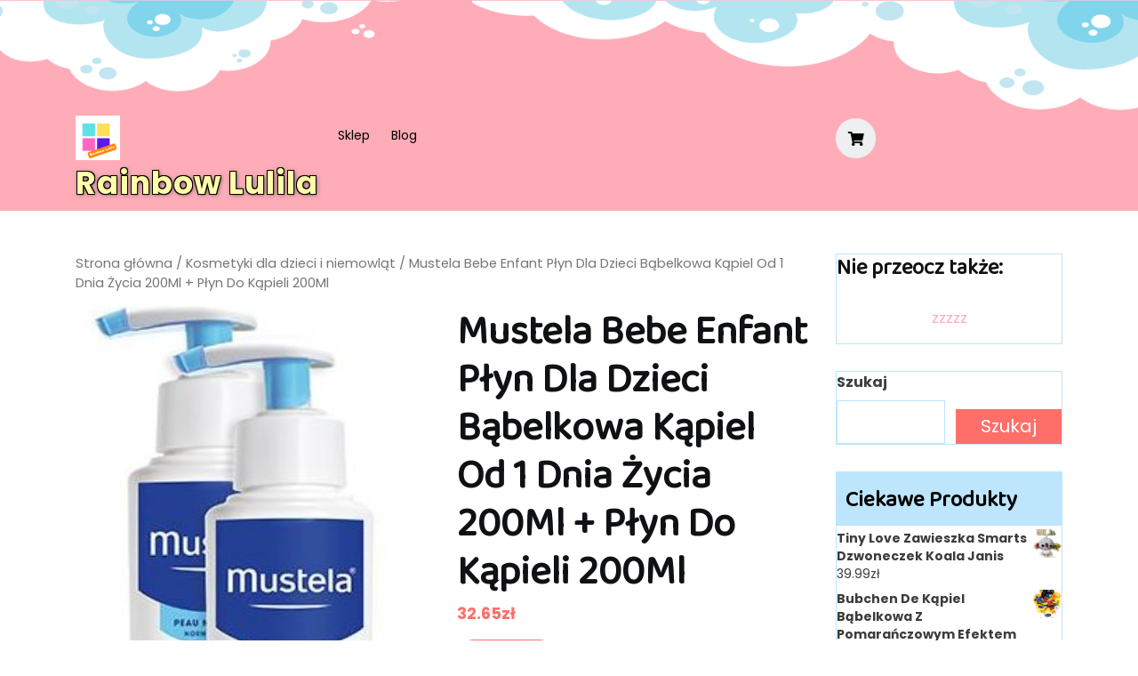

--- FILE ---
content_type: text/html; charset=UTF-8
request_url: https://lulila.pl/produkt/mustela-bebe-enfant-plyn-dla-dzieci-babelkowa-kapiel-od-1-dnia-zycia-200ml-plyn-do-kapieli-200ml/
body_size: 15910
content:
<!doctype html>
<html lang="pl-PL">
<head>
    <meta charset="UTF-8">
    <meta name="viewport" content="width=device-width, initial-scale=1">
    <title>Mustela Bebe Enfant Płyn Dla Dzieci Bąbelkowa Kąpiel Od 1 Dnia Życia 200Ml + Płyn Do Kąpieli 200Ml &#8211; Rainbow Lulila</title>
<meta name='robots' content='max-image-preview:large' />
<link rel='dns-prefetch' href='//fonts.googleapis.com' />
<link rel="alternate" type="application/rss+xml" title="Rainbow Lulila &raquo; Kanał z wpisami" href="https://lulila.pl/feed/" />
<link rel="alternate" type="application/rss+xml" title="Rainbow Lulila &raquo; Kanał z komentarzami" href="https://lulila.pl/comments/feed/" />
<link rel="alternate" type="application/rss+xml" title="Rainbow Lulila &raquo; Mustela Bebe Enfant Płyn Dla Dzieci Bąbelkowa Kąpiel Od 1 Dnia Życia 200Ml + Płyn Do Kąpieli 200Ml Kanał z komentarzami" href="https://lulila.pl/produkt/mustela-bebe-enfant-plyn-dla-dzieci-babelkowa-kapiel-od-1-dnia-zycia-200ml-plyn-do-kapieli-200ml/feed/" />
<script type="text/javascript">
window._wpemojiSettings = {"baseUrl":"https:\/\/s.w.org\/images\/core\/emoji\/14.0.0\/72x72\/","ext":".png","svgUrl":"https:\/\/s.w.org\/images\/core\/emoji\/14.0.0\/svg\/","svgExt":".svg","source":{"concatemoji":"https:\/\/lulila.pl\/wp-includes\/js\/wp-emoji-release.min.js?ver=6.1.1"}};
/*! This file is auto-generated */
!function(e,a,t){var n,r,o,i=a.createElement("canvas"),p=i.getContext&&i.getContext("2d");function s(e,t){var a=String.fromCharCode,e=(p.clearRect(0,0,i.width,i.height),p.fillText(a.apply(this,e),0,0),i.toDataURL());return p.clearRect(0,0,i.width,i.height),p.fillText(a.apply(this,t),0,0),e===i.toDataURL()}function c(e){var t=a.createElement("script");t.src=e,t.defer=t.type="text/javascript",a.getElementsByTagName("head")[0].appendChild(t)}for(o=Array("flag","emoji"),t.supports={everything:!0,everythingExceptFlag:!0},r=0;r<o.length;r++)t.supports[o[r]]=function(e){if(p&&p.fillText)switch(p.textBaseline="top",p.font="600 32px Arial",e){case"flag":return s([127987,65039,8205,9895,65039],[127987,65039,8203,9895,65039])?!1:!s([55356,56826,55356,56819],[55356,56826,8203,55356,56819])&&!s([55356,57332,56128,56423,56128,56418,56128,56421,56128,56430,56128,56423,56128,56447],[55356,57332,8203,56128,56423,8203,56128,56418,8203,56128,56421,8203,56128,56430,8203,56128,56423,8203,56128,56447]);case"emoji":return!s([129777,127995,8205,129778,127999],[129777,127995,8203,129778,127999])}return!1}(o[r]),t.supports.everything=t.supports.everything&&t.supports[o[r]],"flag"!==o[r]&&(t.supports.everythingExceptFlag=t.supports.everythingExceptFlag&&t.supports[o[r]]);t.supports.everythingExceptFlag=t.supports.everythingExceptFlag&&!t.supports.flag,t.DOMReady=!1,t.readyCallback=function(){t.DOMReady=!0},t.supports.everything||(n=function(){t.readyCallback()},a.addEventListener?(a.addEventListener("DOMContentLoaded",n,!1),e.addEventListener("load",n,!1)):(e.attachEvent("onload",n),a.attachEvent("onreadystatechange",function(){"complete"===a.readyState&&t.readyCallback()})),(e=t.source||{}).concatemoji?c(e.concatemoji):e.wpemoji&&e.twemoji&&(c(e.twemoji),c(e.wpemoji)))}(window,document,window._wpemojiSettings);
</script>
<style type="text/css">
img.wp-smiley,
img.emoji {
	display: inline !important;
	border: none !important;
	box-shadow: none !important;
	height: 1em !important;
	width: 1em !important;
	margin: 0 0.07em !important;
	vertical-align: -0.1em !important;
	background: none !important;
	padding: 0 !important;
}
</style>
	<link rel='stylesheet' id='wp-block-library-css' href='https://lulila.pl/wp-includes/css/dist/block-library/style.min.css?ver=6.1.1' type='text/css' media='all' />
<style id='wp-block-library-theme-inline-css' type='text/css'>
.wp-block-audio figcaption{color:#555;font-size:13px;text-align:center}.is-dark-theme .wp-block-audio figcaption{color:hsla(0,0%,100%,.65)}.wp-block-audio{margin:0 0 1em}.wp-block-code{border:1px solid #ccc;border-radius:4px;font-family:Menlo,Consolas,monaco,monospace;padding:.8em 1em}.wp-block-embed figcaption{color:#555;font-size:13px;text-align:center}.is-dark-theme .wp-block-embed figcaption{color:hsla(0,0%,100%,.65)}.wp-block-embed{margin:0 0 1em}.blocks-gallery-caption{color:#555;font-size:13px;text-align:center}.is-dark-theme .blocks-gallery-caption{color:hsla(0,0%,100%,.65)}.wp-block-image figcaption{color:#555;font-size:13px;text-align:center}.is-dark-theme .wp-block-image figcaption{color:hsla(0,0%,100%,.65)}.wp-block-image{margin:0 0 1em}.wp-block-pullquote{border-top:4px solid;border-bottom:4px solid;margin-bottom:1.75em;color:currentColor}.wp-block-pullquote__citation,.wp-block-pullquote cite,.wp-block-pullquote footer{color:currentColor;text-transform:uppercase;font-size:.8125em;font-style:normal}.wp-block-quote{border-left:.25em solid;margin:0 0 1.75em;padding-left:1em}.wp-block-quote cite,.wp-block-quote footer{color:currentColor;font-size:.8125em;position:relative;font-style:normal}.wp-block-quote.has-text-align-right{border-left:none;border-right:.25em solid;padding-left:0;padding-right:1em}.wp-block-quote.has-text-align-center{border:none;padding-left:0}.wp-block-quote.is-large,.wp-block-quote.is-style-large,.wp-block-quote.is-style-plain{border:none}.wp-block-search .wp-block-search__label{font-weight:700}.wp-block-search__button{border:1px solid #ccc;padding:.375em .625em}:where(.wp-block-group.has-background){padding:1.25em 2.375em}.wp-block-separator.has-css-opacity{opacity:.4}.wp-block-separator{border:none;border-bottom:2px solid;margin-left:auto;margin-right:auto}.wp-block-separator.has-alpha-channel-opacity{opacity:1}.wp-block-separator:not(.is-style-wide):not(.is-style-dots){width:100px}.wp-block-separator.has-background:not(.is-style-dots){border-bottom:none;height:1px}.wp-block-separator.has-background:not(.is-style-wide):not(.is-style-dots){height:2px}.wp-block-table{margin:"0 0 1em 0"}.wp-block-table thead{border-bottom:3px solid}.wp-block-table tfoot{border-top:3px solid}.wp-block-table td,.wp-block-table th{word-break:normal}.wp-block-table figcaption{color:#555;font-size:13px;text-align:center}.is-dark-theme .wp-block-table figcaption{color:hsla(0,0%,100%,.65)}.wp-block-video figcaption{color:#555;font-size:13px;text-align:center}.is-dark-theme .wp-block-video figcaption{color:hsla(0,0%,100%,.65)}.wp-block-video{margin:0 0 1em}.wp-block-template-part.has-background{padding:1.25em 2.375em;margin-top:0;margin-bottom:0}
</style>
<link rel='stylesheet' id='wc-blocks-vendors-style-css' href='https://lulila.pl/wp-content/plugins/woocommerce/packages/woocommerce-blocks/build/wc-blocks-vendors-style.css?ver=8.9.2' type='text/css' media='all' />
<link rel='stylesheet' id='wc-blocks-style-css' href='https://lulila.pl/wp-content/plugins/woocommerce/packages/woocommerce-blocks/build/wc-blocks-style.css?ver=8.9.2' type='text/css' media='all' />
<link rel='stylesheet' id='classic-theme-styles-css' href='https://lulila.pl/wp-includes/css/classic-themes.min.css?ver=1' type='text/css' media='all' />
<style id='global-styles-inline-css' type='text/css'>
body{--wp--preset--color--black: #000000;--wp--preset--color--cyan-bluish-gray: #abb8c3;--wp--preset--color--white: #ffffff;--wp--preset--color--pale-pink: #f78da7;--wp--preset--color--vivid-red: #cf2e2e;--wp--preset--color--luminous-vivid-orange: #ff6900;--wp--preset--color--luminous-vivid-amber: #fcb900;--wp--preset--color--light-green-cyan: #7bdcb5;--wp--preset--color--vivid-green-cyan: #00d084;--wp--preset--color--pale-cyan-blue: #8ed1fc;--wp--preset--color--vivid-cyan-blue: #0693e3;--wp--preset--color--vivid-purple: #9b51e0;--wp--preset--gradient--vivid-cyan-blue-to-vivid-purple: linear-gradient(135deg,rgba(6,147,227,1) 0%,rgb(155,81,224) 100%);--wp--preset--gradient--light-green-cyan-to-vivid-green-cyan: linear-gradient(135deg,rgb(122,220,180) 0%,rgb(0,208,130) 100%);--wp--preset--gradient--luminous-vivid-amber-to-luminous-vivid-orange: linear-gradient(135deg,rgba(252,185,0,1) 0%,rgba(255,105,0,1) 100%);--wp--preset--gradient--luminous-vivid-orange-to-vivid-red: linear-gradient(135deg,rgba(255,105,0,1) 0%,rgb(207,46,46) 100%);--wp--preset--gradient--very-light-gray-to-cyan-bluish-gray: linear-gradient(135deg,rgb(238,238,238) 0%,rgb(169,184,195) 100%);--wp--preset--gradient--cool-to-warm-spectrum: linear-gradient(135deg,rgb(74,234,220) 0%,rgb(151,120,209) 20%,rgb(207,42,186) 40%,rgb(238,44,130) 60%,rgb(251,105,98) 80%,rgb(254,248,76) 100%);--wp--preset--gradient--blush-light-purple: linear-gradient(135deg,rgb(255,206,236) 0%,rgb(152,150,240) 100%);--wp--preset--gradient--blush-bordeaux: linear-gradient(135deg,rgb(254,205,165) 0%,rgb(254,45,45) 50%,rgb(107,0,62) 100%);--wp--preset--gradient--luminous-dusk: linear-gradient(135deg,rgb(255,203,112) 0%,rgb(199,81,192) 50%,rgb(65,88,208) 100%);--wp--preset--gradient--pale-ocean: linear-gradient(135deg,rgb(255,245,203) 0%,rgb(182,227,212) 50%,rgb(51,167,181) 100%);--wp--preset--gradient--electric-grass: linear-gradient(135deg,rgb(202,248,128) 0%,rgb(113,206,126) 100%);--wp--preset--gradient--midnight: linear-gradient(135deg,rgb(2,3,129) 0%,rgb(40,116,252) 100%);--wp--preset--duotone--dark-grayscale: url('#wp-duotone-dark-grayscale');--wp--preset--duotone--grayscale: url('#wp-duotone-grayscale');--wp--preset--duotone--purple-yellow: url('#wp-duotone-purple-yellow');--wp--preset--duotone--blue-red: url('#wp-duotone-blue-red');--wp--preset--duotone--midnight: url('#wp-duotone-midnight');--wp--preset--duotone--magenta-yellow: url('#wp-duotone-magenta-yellow');--wp--preset--duotone--purple-green: url('#wp-duotone-purple-green');--wp--preset--duotone--blue-orange: url('#wp-duotone-blue-orange');--wp--preset--font-size--small: 13px;--wp--preset--font-size--medium: 20px;--wp--preset--font-size--large: 36px;--wp--preset--font-size--x-large: 42px;--wp--preset--spacing--20: 0.44rem;--wp--preset--spacing--30: 0.67rem;--wp--preset--spacing--40: 1rem;--wp--preset--spacing--50: 1.5rem;--wp--preset--spacing--60: 2.25rem;--wp--preset--spacing--70: 3.38rem;--wp--preset--spacing--80: 5.06rem;}:where(.is-layout-flex){gap: 0.5em;}body .is-layout-flow > .alignleft{float: left;margin-inline-start: 0;margin-inline-end: 2em;}body .is-layout-flow > .alignright{float: right;margin-inline-start: 2em;margin-inline-end: 0;}body .is-layout-flow > .aligncenter{margin-left: auto !important;margin-right: auto !important;}body .is-layout-constrained > .alignleft{float: left;margin-inline-start: 0;margin-inline-end: 2em;}body .is-layout-constrained > .alignright{float: right;margin-inline-start: 2em;margin-inline-end: 0;}body .is-layout-constrained > .aligncenter{margin-left: auto !important;margin-right: auto !important;}body .is-layout-constrained > :where(:not(.alignleft):not(.alignright):not(.alignfull)){max-width: var(--wp--style--global--content-size);margin-left: auto !important;margin-right: auto !important;}body .is-layout-constrained > .alignwide{max-width: var(--wp--style--global--wide-size);}body .is-layout-flex{display: flex;}body .is-layout-flex{flex-wrap: wrap;align-items: center;}body .is-layout-flex > *{margin: 0;}:where(.wp-block-columns.is-layout-flex){gap: 2em;}.has-black-color{color: var(--wp--preset--color--black) !important;}.has-cyan-bluish-gray-color{color: var(--wp--preset--color--cyan-bluish-gray) !important;}.has-white-color{color: var(--wp--preset--color--white) !important;}.has-pale-pink-color{color: var(--wp--preset--color--pale-pink) !important;}.has-vivid-red-color{color: var(--wp--preset--color--vivid-red) !important;}.has-luminous-vivid-orange-color{color: var(--wp--preset--color--luminous-vivid-orange) !important;}.has-luminous-vivid-amber-color{color: var(--wp--preset--color--luminous-vivid-amber) !important;}.has-light-green-cyan-color{color: var(--wp--preset--color--light-green-cyan) !important;}.has-vivid-green-cyan-color{color: var(--wp--preset--color--vivid-green-cyan) !important;}.has-pale-cyan-blue-color{color: var(--wp--preset--color--pale-cyan-blue) !important;}.has-vivid-cyan-blue-color{color: var(--wp--preset--color--vivid-cyan-blue) !important;}.has-vivid-purple-color{color: var(--wp--preset--color--vivid-purple) !important;}.has-black-background-color{background-color: var(--wp--preset--color--black) !important;}.has-cyan-bluish-gray-background-color{background-color: var(--wp--preset--color--cyan-bluish-gray) !important;}.has-white-background-color{background-color: var(--wp--preset--color--white) !important;}.has-pale-pink-background-color{background-color: var(--wp--preset--color--pale-pink) !important;}.has-vivid-red-background-color{background-color: var(--wp--preset--color--vivid-red) !important;}.has-luminous-vivid-orange-background-color{background-color: var(--wp--preset--color--luminous-vivid-orange) !important;}.has-luminous-vivid-amber-background-color{background-color: var(--wp--preset--color--luminous-vivid-amber) !important;}.has-light-green-cyan-background-color{background-color: var(--wp--preset--color--light-green-cyan) !important;}.has-vivid-green-cyan-background-color{background-color: var(--wp--preset--color--vivid-green-cyan) !important;}.has-pale-cyan-blue-background-color{background-color: var(--wp--preset--color--pale-cyan-blue) !important;}.has-vivid-cyan-blue-background-color{background-color: var(--wp--preset--color--vivid-cyan-blue) !important;}.has-vivid-purple-background-color{background-color: var(--wp--preset--color--vivid-purple) !important;}.has-black-border-color{border-color: var(--wp--preset--color--black) !important;}.has-cyan-bluish-gray-border-color{border-color: var(--wp--preset--color--cyan-bluish-gray) !important;}.has-white-border-color{border-color: var(--wp--preset--color--white) !important;}.has-pale-pink-border-color{border-color: var(--wp--preset--color--pale-pink) !important;}.has-vivid-red-border-color{border-color: var(--wp--preset--color--vivid-red) !important;}.has-luminous-vivid-orange-border-color{border-color: var(--wp--preset--color--luminous-vivid-orange) !important;}.has-luminous-vivid-amber-border-color{border-color: var(--wp--preset--color--luminous-vivid-amber) !important;}.has-light-green-cyan-border-color{border-color: var(--wp--preset--color--light-green-cyan) !important;}.has-vivid-green-cyan-border-color{border-color: var(--wp--preset--color--vivid-green-cyan) !important;}.has-pale-cyan-blue-border-color{border-color: var(--wp--preset--color--pale-cyan-blue) !important;}.has-vivid-cyan-blue-border-color{border-color: var(--wp--preset--color--vivid-cyan-blue) !important;}.has-vivid-purple-border-color{border-color: var(--wp--preset--color--vivid-purple) !important;}.has-vivid-cyan-blue-to-vivid-purple-gradient-background{background: var(--wp--preset--gradient--vivid-cyan-blue-to-vivid-purple) !important;}.has-light-green-cyan-to-vivid-green-cyan-gradient-background{background: var(--wp--preset--gradient--light-green-cyan-to-vivid-green-cyan) !important;}.has-luminous-vivid-amber-to-luminous-vivid-orange-gradient-background{background: var(--wp--preset--gradient--luminous-vivid-amber-to-luminous-vivid-orange) !important;}.has-luminous-vivid-orange-to-vivid-red-gradient-background{background: var(--wp--preset--gradient--luminous-vivid-orange-to-vivid-red) !important;}.has-very-light-gray-to-cyan-bluish-gray-gradient-background{background: var(--wp--preset--gradient--very-light-gray-to-cyan-bluish-gray) !important;}.has-cool-to-warm-spectrum-gradient-background{background: var(--wp--preset--gradient--cool-to-warm-spectrum) !important;}.has-blush-light-purple-gradient-background{background: var(--wp--preset--gradient--blush-light-purple) !important;}.has-blush-bordeaux-gradient-background{background: var(--wp--preset--gradient--blush-bordeaux) !important;}.has-luminous-dusk-gradient-background{background: var(--wp--preset--gradient--luminous-dusk) !important;}.has-pale-ocean-gradient-background{background: var(--wp--preset--gradient--pale-ocean) !important;}.has-electric-grass-gradient-background{background: var(--wp--preset--gradient--electric-grass) !important;}.has-midnight-gradient-background{background: var(--wp--preset--gradient--midnight) !important;}.has-small-font-size{font-size: var(--wp--preset--font-size--small) !important;}.has-medium-font-size{font-size: var(--wp--preset--font-size--medium) !important;}.has-large-font-size{font-size: var(--wp--preset--font-size--large) !important;}.has-x-large-font-size{font-size: var(--wp--preset--font-size--x-large) !important;}
.wp-block-navigation a:where(:not(.wp-element-button)){color: inherit;}
:where(.wp-block-columns.is-layout-flex){gap: 2em;}
.wp-block-pullquote{font-size: 1.5em;line-height: 1.6;}
</style>
<link rel='stylesheet' id='woocommerce-layout-css' href='https://lulila.pl/wp-content/plugins/woocommerce/assets/css/woocommerce-layout.css?ver=7.2.0' type='text/css' media='all' />
<link rel='stylesheet' id='woocommerce-smallscreen-css' href='https://lulila.pl/wp-content/plugins/woocommerce/assets/css/woocommerce-smallscreen.css?ver=7.2.0' type='text/css' media='only screen and (max-width: 768px)' />
<link rel='stylesheet' id='woocommerce-general-css' href='https://lulila.pl/wp-content/plugins/woocommerce/assets/css/woocommerce.css?ver=7.2.0' type='text/css' media='all' />
<style id='woocommerce-inline-inline-css' type='text/css'>
.woocommerce form .form-row .required { visibility: visible; }
</style>
<link rel='stylesheet' id='kids-online-store-font-css' href='//fonts.googleapis.com/css?family=Baloo+Chettan+2%3Awght%40400%3B500%3B600%3B700%3B800%7CPoppins%3Aital%2Cwght%400%2C100%3B0%2C200%3B0%2C300%3B0%2C400%3B0%2C500%3B0%2C600%3B0%2C700%3B0%2C800%3B0%2C900%3B1%2C100%3B1%2C200%3B1%2C300%3B1%2C400%3B1%2C500%3B1%2C600%3B1%2C700%3B1%2C800%3B1%2C900&#038;ver=6.1.1' type='text/css' media='all' />
<link rel='stylesheet' id='kids-online-store-block-editor-style-css' href='https://lulila.pl/wp-content/themes/kids-online-store/assets/css/block-editor-style.css?ver=6.1.1' type='text/css' media='all' />
<link rel='stylesheet' id='flatly-css-css' href='https://lulila.pl/wp-content/themes/kids-online-store/assets/css/flatly.css?ver=6.1.1' type='text/css' media='all' />
<link rel='stylesheet' id='kids-online-store-style-css' href='https://lulila.pl/wp-content/themes/kids-online-store/style.css?ver=6.1.1' type='text/css' media='all' />
<style id='kids-online-store-style-inline-css' type='text/css'>

		.main-navigation .sub-menu,.sidebar input[type="submit"],.btn-primary,.pro-button a, .woocommerce #respond input#submit, .woocommerce a.button, .woocommerce button.button, .woocommerce input.button, .woocommerce #respond input#submit.alt, .woocommerce a.button.alt, .woocommerce button.button.alt, .woocommerce input.button.alt,.woocommerce .woocommerce-ordering select,.woocommerce-account .woocommerce-MyAccount-navigation ul li,.wp-block-button__link,.comment-respond input#submit,.post-navigation .nav-previous a:hover, .post-navigation .nav-next a:hover, .posts-navigation .nav-previous a:hover, .posts-navigation .nav-next a:hover,.toggle-nav i,.slide-btn a:hover,.header-menu.stick_header,.main-navigation .sub-menu > li > a:hover,#button:hover {
			background: ;
		}
		a,.sidebar ul li a:hover,#colophon a:hover, #colophon a:focus,p.price, .woocommerce ul.products li.product .price, .woocommerce div.product p.price, .woocommerce div.product span.price,.woocommerce-message::before, .woocommerce-info::before,.woocommerce .star-rating span::before,.navbar-brand a{
			color: ;
		}
		.btn-primary,.woocommerce-message, .woocommerce-info,.wp-block-pullquote,.wp-block-quote, .wp-block-quote:not(.is-large):not(.is-style-large), .wp-block-pullquote,.post-navigation .nav-previous a:hover, .post-navigation .nav-next a:hover, .posts-navigation .nav-previous a:hover, .posts-navigation .nav-next a:hover{
			border-color: ;
		}

		.sidebar h5,.sticky .entry-title::before,#button,#colophon,a.button.product_type_simple:hover,.slide-btn a,.woocommerce button.button:hover,.woocommerce a.button:hover,.woocommerce a.button.alt:hover,.woocommerce button.button:hover,.woocommerce button.button.alt:hover,.main-navigation .sub-menu,.woocommerce #respond input#submit:hover,.comment-respond input#submit:hover,.woocommerce-account .woocommerce-MyAccount-navigation ul li:hover{
			background: ;
		}
		@media screen and (max-width:1000px){
	         .sidenav {
	        background: ;
	 		}
		}
		h1,h2,h3,h4,h5,h6,a:hover,.woocommerce ul.products li.product .star-rating{
			color: ;
		}
		.sidebar section,.article-box,hr{
			border-color: ;
		}
	
.stick_header{position: static;}
</style>
<link rel='stylesheet' id='fontawesome-css-css' href='https://lulila.pl/wp-content/themes/kids-online-store/assets/css/fontawesome/css/all.css?ver=6.1.1' type='text/css' media='all' />
<link rel='stylesheet' id='owl.carousel-css-css' href='https://lulila.pl/wp-content/themes/kids-online-store/assets/css/owl.carousel.css?ver=6.1.1' type='text/css' media='all' />
<script type='text/javascript' src='https://lulila.pl/wp-includes/js/jquery/jquery.min.js?ver=3.6.1' id='jquery-core-js'></script>
<script type='text/javascript' src='https://lulila.pl/wp-includes/js/jquery/jquery-migrate.min.js?ver=3.3.2' id='jquery-migrate-js'></script>
<link rel="https://api.w.org/" href="https://lulila.pl/wp-json/" /><link rel="alternate" type="application/json" href="https://lulila.pl/wp-json/wp/v2/product/3123" /><link rel="EditURI" type="application/rsd+xml" title="RSD" href="https://lulila.pl/xmlrpc.php?rsd" />
<link rel="wlwmanifest" type="application/wlwmanifest+xml" href="https://lulila.pl/wp-includes/wlwmanifest.xml" />
<meta name="generator" content="WordPress 6.1.1" />
<meta name="generator" content="WooCommerce 7.2.0" />
<link rel="canonical" href="https://lulila.pl/produkt/mustela-bebe-enfant-plyn-dla-dzieci-babelkowa-kapiel-od-1-dnia-zycia-200ml-plyn-do-kapieli-200ml/" />
<link rel='shortlink' href='https://lulila.pl/?p=3123' />
<link rel="alternate" type="application/json+oembed" href="https://lulila.pl/wp-json/oembed/1.0/embed?url=https%3A%2F%2Flulila.pl%2Fprodukt%2Fmustela-bebe-enfant-plyn-dla-dzieci-babelkowa-kapiel-od-1-dnia-zycia-200ml-plyn-do-kapieli-200ml%2F" />
<link rel="alternate" type="text/xml+oembed" href="https://lulila.pl/wp-json/oembed/1.0/embed?url=https%3A%2F%2Flulila.pl%2Fprodukt%2Fmustela-bebe-enfant-plyn-dla-dzieci-babelkowa-kapiel-od-1-dnia-zycia-200ml-plyn-do-kapieli-200ml%2F&#038;format=xml" />
<link rel="pingback" href="https://lulila.pl/xmlrpc.php">	<noscript><style>.woocommerce-product-gallery{ opacity: 1 !important; }</style></noscript>
	
		<style type="text/css">
					</style>		
		<link rel="icon" href="https://lulila.pl/wp-content/uploads/2022/12/cropped-logo-1-32x32.png" sizes="32x32" />
<link rel="icon" href="https://lulila.pl/wp-content/uploads/2022/12/cropped-logo-1-192x192.png" sizes="192x192" />
<link rel="apple-touch-icon" href="https://lulila.pl/wp-content/uploads/2022/12/cropped-logo-1-180x180.png" />
<meta name="msapplication-TileImage" content="https://lulila.pl/wp-content/uploads/2022/12/cropped-logo-1-270x270.png" />
		<style type="text/css" id="wp-custom-css">
			.woocommerce ul.products li.product a img {
    height: 250px;
    object-fit: cover;
}

.woocommerce ul.products li.product .woocommerce-loop-product__title {
    height: 110px;
    overflow: hidden;
}
table {
    max-width: 100%;
}		</style>
		</head>

<body class="product-template-default single single-product postid-3123 wp-custom-logo wp-embed-responsive theme-kids-online-store woocommerce woocommerce-page woocommerce-no-js">

<svg xmlns="http://www.w3.org/2000/svg" viewBox="0 0 0 0" width="0" height="0" focusable="false" role="none" style="visibility: hidden; position: absolute; left: -9999px; overflow: hidden;" ><defs><filter id="wp-duotone-dark-grayscale"><feColorMatrix color-interpolation-filters="sRGB" type="matrix" values=" .299 .587 .114 0 0 .299 .587 .114 0 0 .299 .587 .114 0 0 .299 .587 .114 0 0 " /><feComponentTransfer color-interpolation-filters="sRGB" ><feFuncR type="table" tableValues="0 0.49803921568627" /><feFuncG type="table" tableValues="0 0.49803921568627" /><feFuncB type="table" tableValues="0 0.49803921568627" /><feFuncA type="table" tableValues="1 1" /></feComponentTransfer><feComposite in2="SourceGraphic" operator="in" /></filter></defs></svg><svg xmlns="http://www.w3.org/2000/svg" viewBox="0 0 0 0" width="0" height="0" focusable="false" role="none" style="visibility: hidden; position: absolute; left: -9999px; overflow: hidden;" ><defs><filter id="wp-duotone-grayscale"><feColorMatrix color-interpolation-filters="sRGB" type="matrix" values=" .299 .587 .114 0 0 .299 .587 .114 0 0 .299 .587 .114 0 0 .299 .587 .114 0 0 " /><feComponentTransfer color-interpolation-filters="sRGB" ><feFuncR type="table" tableValues="0 1" /><feFuncG type="table" tableValues="0 1" /><feFuncB type="table" tableValues="0 1" /><feFuncA type="table" tableValues="1 1" /></feComponentTransfer><feComposite in2="SourceGraphic" operator="in" /></filter></defs></svg><svg xmlns="http://www.w3.org/2000/svg" viewBox="0 0 0 0" width="0" height="0" focusable="false" role="none" style="visibility: hidden; position: absolute; left: -9999px; overflow: hidden;" ><defs><filter id="wp-duotone-purple-yellow"><feColorMatrix color-interpolation-filters="sRGB" type="matrix" values=" .299 .587 .114 0 0 .299 .587 .114 0 0 .299 .587 .114 0 0 .299 .587 .114 0 0 " /><feComponentTransfer color-interpolation-filters="sRGB" ><feFuncR type="table" tableValues="0.54901960784314 0.98823529411765" /><feFuncG type="table" tableValues="0 1" /><feFuncB type="table" tableValues="0.71764705882353 0.25490196078431" /><feFuncA type="table" tableValues="1 1" /></feComponentTransfer><feComposite in2="SourceGraphic" operator="in" /></filter></defs></svg><svg xmlns="http://www.w3.org/2000/svg" viewBox="0 0 0 0" width="0" height="0" focusable="false" role="none" style="visibility: hidden; position: absolute; left: -9999px; overflow: hidden;" ><defs><filter id="wp-duotone-blue-red"><feColorMatrix color-interpolation-filters="sRGB" type="matrix" values=" .299 .587 .114 0 0 .299 .587 .114 0 0 .299 .587 .114 0 0 .299 .587 .114 0 0 " /><feComponentTransfer color-interpolation-filters="sRGB" ><feFuncR type="table" tableValues="0 1" /><feFuncG type="table" tableValues="0 0.27843137254902" /><feFuncB type="table" tableValues="0.5921568627451 0.27843137254902" /><feFuncA type="table" tableValues="1 1" /></feComponentTransfer><feComposite in2="SourceGraphic" operator="in" /></filter></defs></svg><svg xmlns="http://www.w3.org/2000/svg" viewBox="0 0 0 0" width="0" height="0" focusable="false" role="none" style="visibility: hidden; position: absolute; left: -9999px; overflow: hidden;" ><defs><filter id="wp-duotone-midnight"><feColorMatrix color-interpolation-filters="sRGB" type="matrix" values=" .299 .587 .114 0 0 .299 .587 .114 0 0 .299 .587 .114 0 0 .299 .587 .114 0 0 " /><feComponentTransfer color-interpolation-filters="sRGB" ><feFuncR type="table" tableValues="0 0" /><feFuncG type="table" tableValues="0 0.64705882352941" /><feFuncB type="table" tableValues="0 1" /><feFuncA type="table" tableValues="1 1" /></feComponentTransfer><feComposite in2="SourceGraphic" operator="in" /></filter></defs></svg><svg xmlns="http://www.w3.org/2000/svg" viewBox="0 0 0 0" width="0" height="0" focusable="false" role="none" style="visibility: hidden; position: absolute; left: -9999px; overflow: hidden;" ><defs><filter id="wp-duotone-magenta-yellow"><feColorMatrix color-interpolation-filters="sRGB" type="matrix" values=" .299 .587 .114 0 0 .299 .587 .114 0 0 .299 .587 .114 0 0 .299 .587 .114 0 0 " /><feComponentTransfer color-interpolation-filters="sRGB" ><feFuncR type="table" tableValues="0.78039215686275 1" /><feFuncG type="table" tableValues="0 0.94901960784314" /><feFuncB type="table" tableValues="0.35294117647059 0.47058823529412" /><feFuncA type="table" tableValues="1 1" /></feComponentTransfer><feComposite in2="SourceGraphic" operator="in" /></filter></defs></svg><svg xmlns="http://www.w3.org/2000/svg" viewBox="0 0 0 0" width="0" height="0" focusable="false" role="none" style="visibility: hidden; position: absolute; left: -9999px; overflow: hidden;" ><defs><filter id="wp-duotone-purple-green"><feColorMatrix color-interpolation-filters="sRGB" type="matrix" values=" .299 .587 .114 0 0 .299 .587 .114 0 0 .299 .587 .114 0 0 .299 .587 .114 0 0 " /><feComponentTransfer color-interpolation-filters="sRGB" ><feFuncR type="table" tableValues="0.65098039215686 0.40392156862745" /><feFuncG type="table" tableValues="0 1" /><feFuncB type="table" tableValues="0.44705882352941 0.4" /><feFuncA type="table" tableValues="1 1" /></feComponentTransfer><feComposite in2="SourceGraphic" operator="in" /></filter></defs></svg><svg xmlns="http://www.w3.org/2000/svg" viewBox="0 0 0 0" width="0" height="0" focusable="false" role="none" style="visibility: hidden; position: absolute; left: -9999px; overflow: hidden;" ><defs><filter id="wp-duotone-blue-orange"><feColorMatrix color-interpolation-filters="sRGB" type="matrix" values=" .299 .587 .114 0 0 .299 .587 .114 0 0 .299 .587 .114 0 0 .299 .587 .114 0 0 " /><feComponentTransfer color-interpolation-filters="sRGB" ><feFuncR type="table" tableValues="0.098039215686275 1" /><feFuncG type="table" tableValues="0 0.66274509803922" /><feFuncB type="table" tableValues="0.84705882352941 0.41960784313725" /><feFuncA type="table" tableValues="1 1" /></feComponentTransfer><feComposite in2="SourceGraphic" operator="in" /></filter></defs></svg><div id="page" class="site">
    <a class="skip-link screen-reader-text" href="#skip-content">Skip to content</a>
    <header id="masthead" class="site-header fixed-top shadow-sm navbar-dark bg-primary">
        <div class="socialmedia">
            
<div class="top-info">
	<div class="container">
					</div>
</div>
            <div class="header-menu" data-sticky="false">
    <div class="container">
        <div class="row">
            <div class="col-lg-3 col-md-4 col-9">
                <div class="navbar-brand">
                                            <div class="site-logo"><a href="https://lulila.pl/" class="custom-logo-link" rel="home"><img width="50" height="50" src="https://lulila.pl/wp-content/uploads/2022/12/cropped-logo.png" class="custom-logo" alt="Rainbow Lulila" decoding="async" /></a></div>
                                                                                                                                                                <p class="site-title"><a href="https://lulila.pl/" rel="home">Rainbow Lulila</a></p>
                                                                                                                            </div>
            </div>
            <div class="col-lg-6 col-md-3 col-3">
                <div class="toggle-nav mobile-menu">
                                            <button onclick="kids_online_store_openNav()"><i class="fas fa-th"></i></button>
                                    </div>
                <div id="mySidenav" class="nav sidenav">
                    <nav id="site-navigation" class="main-navigation navbar navbar-expand-xl" aria-label="Top Menu">
                        <div class="menu-mdsg-container"><ul id="menu-mdsg" class="menu"><li id="menu-item-859" class="menu-item menu-item-type-post_type menu-item-object-page menu-item-home current_page_parent menu-item-859"><a href="https://lulila.pl/">Sklep</a></li>
<li id="menu-item-860" class="menu-item menu-item-type-post_type menu-item-object-page menu-item-860"><a href="https://lulila.pl/blog/">Blog</a></li>
</ul></div>                    </nav>
                    <a href="javascript:void(0)" class="closebtn mobile-menu" onclick="kids_online_store_closeNav()"><i class="far fa-times-circle"></i></a>
                </div>
            </div>
            <div class="col-lg-3 col-md-5">
                <div class="social-link">
                                                                    <a class="cart-customlocation" href="https://lulila.pl/koszyk/" title="shopping cart"><i class="fas fa-shopping-cart"></i></a>
                                                                                                                                        </div>
            </div>
        </div>
    </div>
</div>
        </div>
    </header>

	<div id="skip-content" class="container">
		<div class="row">
			<div class="col-lg-9 col-md-9">
				<div id="primary" class="content-area kids-online-store"><main id="main" class="site-main" role="main"><nav class="woocommerce-breadcrumb"><a href="https://lulila.pl">Strona główna</a>&nbsp;&#47;&nbsp;<a href="https://lulila.pl/kategoria-produktu/kosmetyki-dla-dzieci-i-niemowlat/">Kosmetyki dla dzieci i niemowląt</a>&nbsp;&#47;&nbsp;Mustela Bebe Enfant Płyn Dla Dzieci Bąbelkowa Kąpiel Od 1 Dnia Życia 200Ml + Płyn Do Kąpieli 200Ml</nav>
					
						<div class="woocommerce-notices-wrapper"></div><div id="product-3123" class="product type-product post-3123 status-publish first instock product_cat-kosmetyki-dla-dzieci-i-niemowlat product_tag-autko-sterowane-dla-dziewczynki product_tag-auto-barbie product_tag-foka-hela product_tag-playmobil-rakieta has-post-thumbnail product-type-external">

	<div class="woocommerce-product-gallery woocommerce-product-gallery--with-images woocommerce-product-gallery--columns-4 images" data-columns="4" style="opacity: 0; transition: opacity .25s ease-in-out;">
	<figure class="woocommerce-product-gallery__wrapper">
		<div data-thumb="https://lulila.pl/wp-content/uploads/2022/12/i-mustela-bebe-enfant-plyn-dla-dzieci-babelkowa-kapiel-od-1-dnia-zycia-200ml-plyn-do-kapieli-200ml-100x100.jpg" data-thumb-alt="" class="woocommerce-product-gallery__image"><a href="https://lulila.pl/wp-content/uploads/2022/12/i-mustela-bebe-enfant-plyn-dla-dzieci-babelkowa-kapiel-od-1-dnia-zycia-200ml-plyn-do-kapieli-200ml.jpg"><img width="251" height="579" src="https://lulila.pl/wp-content/uploads/2022/12/i-mustela-bebe-enfant-plyn-dla-dzieci-babelkowa-kapiel-od-1-dnia-zycia-200ml-plyn-do-kapieli-200ml.jpg" class="wp-post-image" alt="" decoding="async" loading="lazy" title="i-mustela-bebe-enfant-plyn-dla-dzieci-babelkowa-kapiel-od-1-dnia-zycia-200ml-plyn-do-kapieli-200ml" data-caption="" data-src="https://lulila.pl/wp-content/uploads/2022/12/i-mustela-bebe-enfant-plyn-dla-dzieci-babelkowa-kapiel-od-1-dnia-zycia-200ml-plyn-do-kapieli-200ml.jpg" data-large_image="https://lulila.pl/wp-content/uploads/2022/12/i-mustela-bebe-enfant-plyn-dla-dzieci-babelkowa-kapiel-od-1-dnia-zycia-200ml-plyn-do-kapieli-200ml.jpg" data-large_image_width="251" data-large_image_height="579" srcset="https://lulila.pl/wp-content/uploads/2022/12/i-mustela-bebe-enfant-plyn-dla-dzieci-babelkowa-kapiel-od-1-dnia-zycia-200ml-plyn-do-kapieli-200ml.jpg 251w, https://lulila.pl/wp-content/uploads/2022/12/i-mustela-bebe-enfant-plyn-dla-dzieci-babelkowa-kapiel-od-1-dnia-zycia-200ml-plyn-do-kapieli-200ml-130x300.jpg 130w" sizes="(max-width: 251px) 100vw, 251px" /></a></div>	</figure>
</div>

	<div class="summary entry-summary">
		<h1 class="product_title entry-title">Mustela Bebe Enfant Płyn Dla Dzieci Bąbelkowa Kąpiel Od 1 Dnia Życia 200Ml + Płyn Do Kąpieli 200Ml</h1><p class="price"><span class="woocommerce-Price-amount amount"><bdi>32.65<span class="woocommerce-Price-currencySymbol">&#122;&#322;</span></bdi></span></p>

<form class="cart" action="https://lulila.pl/1549" method="get">
	
	<button type="submit" class="single_add_to_cart_button button alt wp-element-button">Szczegóły</button>

	
	</form>

<div class="product_meta">

	
	
		<span class="sku_wrapper">SKU: <span class="sku">d9e151238ffd</span></span>

	
	<span class="posted_in">Kategoria: <a href="https://lulila.pl/kategoria-produktu/kosmetyki-dla-dzieci-i-niemowlat/" rel="tag">Kosmetyki dla dzieci i niemowląt</a></span>
	<span class="tagged_as">Tagi: <a href="https://lulila.pl/tag-produktu/autko-sterowane-dla-dziewczynki/" rel="tag">autko sterowane dla dziewczynki</a>, <a href="https://lulila.pl/tag-produktu/auto-barbie/" rel="tag">auto barbie</a>, <a href="https://lulila.pl/tag-produktu/foka-hela/" rel="tag">foka hela</a>, <a href="https://lulila.pl/tag-produktu/playmobil-rakieta/" rel="tag">playmobil rakieta</a></span>
	
</div>
	</div>

	
	<div class="woocommerce-tabs wc-tabs-wrapper">
		<ul class="tabs wc-tabs" role="tablist">
							<li class="description_tab" id="tab-title-description" role="tab" aria-controls="tab-description">
					<a href="#tab-description">
						Opis					</a>
				</li>
					</ul>
					<div class="woocommerce-Tabs-panel woocommerce-Tabs-panel--description panel entry-content wc-tab" id="tab-description" role="tabpanel" aria-labelledby="tab-title-description">
				
	<h2>Opis</h2>

<table style="height: 100px" width="885">
<thead>
<tr>
<td style="text-align: left">Aqua/Water/Eau, Sodium Myreth Sulfate, Glycerin (gliceryna), Cocamidopropyl Betaine, PEG-7 Glyceryl Cocoate, Coco-Glucoside, PEG-150 Distearate, Parfum (Fragrance), Propylene Glycol, Glyceryl Caprylate, Maris Sal/Sea Salt/Sel Marin (sól morska), Citric Acid, Centaurea Cyanus Flower Extract (ekstrakt z chabru), Potassium Sorbate, Persea Gratissima (Avocado) Fruit Extract (ekstrakt z awokado), Ci 42090 (Blue 1)Higiena i pielęgnacja dzieci i niemowląt od pierwszego dnia życia.Nalej na dłoń Płyn Bąbelkowa kąpiel, rozcieńcz go w wodzie, po kąpieli spłucz skórę wodą.Płyn do kąpieli Mustela Bąbelkowa Kąpiel doskonale nadaje się do higieny i pielęgnacji delikatnej skóry i włosów niemowląt i dzieci. Może być stosowany również u wcześniaków poza oddziałem neonatologii. Niebieski płyn tworzy pachnącą pianę, która stymuluje zmysły dziecka oraz sprzyja jego dobremu samopoczuciu. Dodatkowo formuła płynu nie szczypie w oczy i pozostawia na skórze i włosach wyjątkowy zapach. Formuła płynu zawiera odżywczy ekstrakt z awokado, które bogate jest w cenne witaminy i kwasy tłuszczowe. Skóra dziecka po kąpieli pozostaje czysta, gładka i miękka.</td>
<td style="text-align: center"><span style="font-weight: 400">panther cobi<br />
, jo jo zabawka<br />
, postacie z bajki bing<br />
, małpi gaj plac zabaw<br />
</span><span style="font-weight: 400"><br />
</span><span style="font-weight: 400">yyyyy</span></td>
</tr>
</thead>
</table>
<p>&nbsp;</p>
<hr />
<p>MUSTELA // Kosmetyki dla dzieci i niemowląt //</p>
			</div>
		
			</div>


	<section class="related products">

					<h2>Podobne produkty</h2>
				
		<ul class="products columns-3">

			
					<li class="product type-product post-633 status-publish first instock product_cat-kosmetyki-dla-dzieci-i-niemowlat product_tag-harry-potter-dla-dziewczynki product_tag-hurtownia-zabawek-gdynia product_tag-lalka-lol product_tag-prezent-na-dzien-chlopaka-do-10-zl product_tag-rescue-bots-zabawki has-post-thumbnail product-type-external">
	<a href="https://lulila.pl/produkt/i-eco-zel-pod-prysznic-kids-250ml/" class="woocommerce-LoopProduct-link woocommerce-loop-product__link"><img width="232" height="300" src="https://lulila.pl/wp-content/uploads/2022/12/i-i-eco-zel-pod-prysznic-kids-250ml-232x300.jpg" class="attachment-woocommerce_thumbnail size-woocommerce_thumbnail" alt="" decoding="async" loading="lazy" /><h2 class="woocommerce-loop-product__title">I Eco Żel Pod Prysznic Kids 250Ml</h2>
	<span class="price"><span class="woocommerce-Price-amount amount"><bdi>28.79<span class="woocommerce-Price-currencySymbol">&#122;&#322;</span></bdi></span></span>
</a><a href="https://lulila.pl/312" data-quantity="1" class="button wp-element-button product_type_external" data-product_id="633" data-product_sku="15c60fea1b31" aria-label="Szczegóły" rel="nofollow">Szczegóły</a></li>

			
					<li class="product type-product post-3079 status-publish instock product_cat-kosmetyki-dla-dzieci-i-niemowlat product_tag-akcesoria-dla-lalek-bobasow product_tag-lalka-barbie-z-ubrankami product_tag-lalka-jaskiniowiec product_tag-lalka-lol product_tag-peppa-zabawki has-post-thumbnail product-type-external">
	<a href="https://lulila.pl/produkt/zaspa-krem-pieluszkowy-na-odparzenia-2x50g/" class="woocommerce-LoopProduct-link woocommerce-loop-product__link"><img width="300" height="300" src="https://lulila.pl/wp-content/uploads/2022/12/i-zaspa-krem-pieluszkowy-na-odparzenia-2x50g-300x300.jpg" class="attachment-woocommerce_thumbnail size-woocommerce_thumbnail" alt="" decoding="async" loading="lazy" srcset="https://lulila.pl/wp-content/uploads/2022/12/i-zaspa-krem-pieluszkowy-na-odparzenia-2x50g-300x300.jpg 300w, https://lulila.pl/wp-content/uploads/2022/12/i-zaspa-krem-pieluszkowy-na-odparzenia-2x50g-150x150.jpg 150w, https://lulila.pl/wp-content/uploads/2022/12/i-zaspa-krem-pieluszkowy-na-odparzenia-2x50g-100x100.jpg 100w" sizes="(max-width: 300px) 100vw, 300px" /><h2 class="woocommerce-loop-product__title">Zaspa Krem Pieluszkowy Na Odparzenia 2x50g</h2>
	<span class="price"><span class="woocommerce-Price-amount amount"><bdi>65.00<span class="woocommerce-Price-currencySymbol">&#122;&#322;</span></bdi></span></span>
</a><a href="https://lulila.pl/1527" data-quantity="1" class="button wp-element-button product_type_external" data-product_id="3079" data-product_sku="4b5db3788b12" aria-label="Szczegóły" rel="nofollow">Szczegóły</a></li>

			
					<li class="product type-product post-3013 status-publish last instock product_cat-kosmetyki-dla-dzieci-i-niemowlat product_tag-ksiezniczki-disney product_tag-prezent-na-dzien-chlopaka-do-10-zl product_tag-psi-patrol-film-zabawki has-post-thumbnail product-type-external">
	<a href="https://lulila.pl/produkt/waterwipes-chusteczki-nawilzane-nasaczane-czysta-woda-zestaw-6x60szt/" class="woocommerce-LoopProduct-link woocommerce-loop-product__link"><img width="300" height="300" src="https://lulila.pl/wp-content/uploads/2022/12/i-waterwipes-chusteczki-nawilzane-nasaczane-czysta-woda-zestaw-6x60szt-300x300.jpg" class="attachment-woocommerce_thumbnail size-woocommerce_thumbnail" alt="" decoding="async" loading="lazy" srcset="https://lulila.pl/wp-content/uploads/2022/12/i-waterwipes-chusteczki-nawilzane-nasaczane-czysta-woda-zestaw-6x60szt-300x300.jpg 300w, https://lulila.pl/wp-content/uploads/2022/12/i-waterwipes-chusteczki-nawilzane-nasaczane-czysta-woda-zestaw-6x60szt-150x150.jpg 150w, https://lulila.pl/wp-content/uploads/2022/12/i-waterwipes-chusteczki-nawilzane-nasaczane-czysta-woda-zestaw-6x60szt-100x100.jpg 100w" sizes="(max-width: 300px) 100vw, 300px" /><h2 class="woocommerce-loop-product__title">Waterwipes Chusteczki Nawilżane Nasączane Czystą Wodą Zestaw 6X60Szt.</h2>
	<span class="price"><span class="woocommerce-Price-amount amount"><bdi>69.99<span class="woocommerce-Price-currencySymbol">&#122;&#322;</span></bdi></span></span>
</a><a href="https://lulila.pl/1494" data-quantity="1" class="button wp-element-button product_type_external" data-product_id="3013" data-product_sku="5b0597cd9055" aria-label="Szczegóły" rel="nofollow">Szczegóły</a></li>

			
					<li class="product type-product post-3121 status-publish first instock product_cat-kosmetyki-dla-dzieci-i-niemowlat product_tag-barbie-auto product_tag-lego-marvel-infinity-saga product_tag-mustang-duch-wolnosci-zabawki product_tag-playmobil-rakieta has-post-thumbnail product-type-external">
	<a href="https://lulila.pl/produkt/bioton-cosmetics-krem-dla-dzieci-body-cream-44ml/" class="woocommerce-LoopProduct-link woocommerce-loop-product__link"><img width="152" height="300" src="https://lulila.pl/wp-content/uploads/2022/12/i-bioton-cosmetics-krem-dla-dzieci-body-cream-44ml-152x300.jpg" class="attachment-woocommerce_thumbnail size-woocommerce_thumbnail" alt="" decoding="async" loading="lazy" /><h2 class="woocommerce-loop-product__title">Bioton Cosmetics Krem Dla Dzieci Body Cream 44Ml</h2>
	<span class="price"><span class="woocommerce-Price-amount amount"><bdi>5.00<span class="woocommerce-Price-currencySymbol">&#122;&#322;</span></bdi></span></span>
</a><a href="https://lulila.pl/1548" data-quantity="1" class="button wp-element-button product_type_external" data-product_id="3121" data-product_sku="bfae48b65ac5" aria-label="Szczegóły" rel="nofollow">Szczegóły</a></li>

			
					<li class="product type-product post-629 status-publish instock product_cat-kosmetyki-dla-dzieci-i-niemowlat product_tag-panda-enchantimals product_tag-pontony-do-basenu product_tag-zabawkowy-odkurzacz has-post-thumbnail product-type-external">
	<a href="https://lulila.pl/produkt/sence-kule-kula-do-kapieli-musujaca-dla-dzieci-smerfy/" class="woocommerce-LoopProduct-link woocommerce-loop-product__link"><img width="300" height="300" src="https://lulila.pl/wp-content/uploads/2022/12/i-sence-kule-kula-do-kapieli-musujaca-dla-dzieci-smerfy-300x300.jpg" class="attachment-woocommerce_thumbnail size-woocommerce_thumbnail" alt="" decoding="async" loading="lazy" srcset="https://lulila.pl/wp-content/uploads/2022/12/i-sence-kule-kula-do-kapieli-musujaca-dla-dzieci-smerfy-300x300.jpg 300w, https://lulila.pl/wp-content/uploads/2022/12/i-sence-kule-kula-do-kapieli-musujaca-dla-dzieci-smerfy-100x100.jpg 100w, https://lulila.pl/wp-content/uploads/2022/12/i-sence-kule-kula-do-kapieli-musujaca-dla-dzieci-smerfy-150x150.jpg 150w" sizes="(max-width: 300px) 100vw, 300px" /><h2 class="woocommerce-loop-product__title">Sence Kule Kula Do Kąpieli Musująca Dla Dzieci Smerfy</h2>
	<span class="price"><span class="woocommerce-Price-amount amount"><bdi>8.49<span class="woocommerce-Price-currencySymbol">&#122;&#322;</span></bdi></span></span>
</a><a href="https://lulila.pl/310" data-quantity="1" class="button wp-element-button product_type_external" data-product_id="629" data-product_sku="d2923fbad992" aria-label="Szczegóły" rel="nofollow">Szczegóły</a></li>

			
					<li class="product type-product post-3051 status-publish last instock product_cat-kosmetyki-dla-dzieci-i-niemowlat product_tag-auto-lol product_tag-lalka-barbie-ciemnoskora product_tag-lalki-miraculum product_tag-slime-dla-dzieci product_tag-tory-samochodowe has-post-thumbnail product-type-external">
	<a href="https://lulila.pl/produkt/fresh-baby-aquawipes-chusteczki-aqua-wipes-99-9-60szt-x24/" class="woocommerce-LoopProduct-link woocommerce-loop-product__link"><img width="300" height="300" src="https://lulila.pl/wp-content/uploads/2022/12/i-fresh-baby-aquawipes-chusteczki-aqua-wipes-99-9-60szt-x24-300x300.jpg" class="attachment-woocommerce_thumbnail size-woocommerce_thumbnail" alt="" decoding="async" loading="lazy" srcset="https://lulila.pl/wp-content/uploads/2022/12/i-fresh-baby-aquawipes-chusteczki-aqua-wipes-99-9-60szt-x24-300x300.jpg 300w, https://lulila.pl/wp-content/uploads/2022/12/i-fresh-baby-aquawipes-chusteczki-aqua-wipes-99-9-60szt-x24-150x150.jpg 150w, https://lulila.pl/wp-content/uploads/2022/12/i-fresh-baby-aquawipes-chusteczki-aqua-wipes-99-9-60szt-x24-100x100.jpg 100w" sizes="(max-width: 300px) 100vw, 300px" /><h2 class="woocommerce-loop-product__title">Fresh Baby Aquawipes Chusteczki Aqua Wipes 99.9% 60Szt.X24</h2>
	<span class="price"><span class="woocommerce-Price-amount amount"><bdi>185.99<span class="woocommerce-Price-currencySymbol">&#122;&#322;</span></bdi></span></span>
</a><a href="https://lulila.pl/1513" data-quantity="1" class="button wp-element-button product_type_external" data-product_id="3051" data-product_sku="2a739952e6b2" aria-label="Szczegóły" rel="nofollow">Szczegóły</a></li>

			
		</ul>

	</section>
	</div>


					
				</main></div>			</div>
			
<aside id="secondary" class="widget-area col-lg-3 col-md-3">
	<div class="sidebar">
		<section id="block-8" class="widget widget_block"><h4>Nie przeocz także:</h4><br><p style="color:#feadb8;text-align:center;">zzzzz</p></section><section id="block-10" class="widget widget_block widget_search"><form role="search" method="get" action="https://lulila.pl/" class="wp-block-search__button-outside wp-block-search__text-button wp-block-search"><label for="wp-block-search__input-1" class="wp-block-search__label" >Szukaj</label><div class="wp-block-search__inside-wrapper " ><input type="search" id="wp-block-search__input-1" class="wp-block-search__input wp-block-search__input" name="s" value="" placeholder=""  required /><button type="submit" class="wp-block-search__button wp-element-button"  >Szukaj</button></div></form></section><section id="woocommerce_products-3" class="widget woocommerce widget_products"><h5 class="widget-title">Ciekawe Produkty</h5><ul class="product_list_widget"><li>
	
	<a href="https://lulila.pl/produkt/tiny-love-zawieszka-smarts-dzwoneczek-koala-janis/">
		<img width="300" height="300" src="https://lulila.pl/wp-content/uploads/2022/12/i-tiny-love-zawieszka-smarts-dzwoneczek-koala-janis-300x300.jpg" class="attachment-woocommerce_thumbnail size-woocommerce_thumbnail" alt="" decoding="async" loading="lazy" srcset="https://lulila.pl/wp-content/uploads/2022/12/i-tiny-love-zawieszka-smarts-dzwoneczek-koala-janis-300x300.jpg 300w, https://lulila.pl/wp-content/uploads/2022/12/i-tiny-love-zawieszka-smarts-dzwoneczek-koala-janis-150x150.jpg 150w, https://lulila.pl/wp-content/uploads/2022/12/i-tiny-love-zawieszka-smarts-dzwoneczek-koala-janis-100x100.jpg 100w" sizes="(max-width: 300px) 100vw, 300px" />		<span class="product-title">Tiny Love Zawieszka Smarts Dzwoneczek Koala Janis</span>
	</a>

				
	<span class="woocommerce-Price-amount amount"><bdi>39.99<span class="woocommerce-Price-currencySymbol">&#122;&#322;</span></bdi></span>
	</li>
<li>
	
	<a href="https://lulila.pl/produkt/bubchen-de-kapiel-babelkowa-z-pomaranczowym-efektem-akwareli-40ml/">
		<img width="300" height="300" src="https://lulila.pl/wp-content/uploads/2022/12/i-bubchen-de-kapiel-babelkowa-z-pomaranczowym-efektem-akwareli-40ml-300x300.jpg" class="attachment-woocommerce_thumbnail size-woocommerce_thumbnail" alt="" decoding="async" loading="lazy" srcset="https://lulila.pl/wp-content/uploads/2022/12/i-bubchen-de-kapiel-babelkowa-z-pomaranczowym-efektem-akwareli-40ml-300x300.jpg 300w, https://lulila.pl/wp-content/uploads/2022/12/i-bubchen-de-kapiel-babelkowa-z-pomaranczowym-efektem-akwareli-40ml-150x150.jpg 150w, https://lulila.pl/wp-content/uploads/2022/12/i-bubchen-de-kapiel-babelkowa-z-pomaranczowym-efektem-akwareli-40ml-100x100.jpg 100w" sizes="(max-width: 300px) 100vw, 300px" />		<span class="product-title">Bubchen De Kąpiel Bąbelkowa Z Pomarańczowym Efektem Akwareli 40Ml</span>
	</a>

				
	<span class="woocommerce-Price-amount amount"><bdi>5.07<span class="woocommerce-Price-currencySymbol">&#122;&#322;</span></bdi></span>
	</li>
<li>
	
	<a href="https://lulila.pl/produkt/cobi-klocki-m1126-stryker-icv-nano-pojazd-2242/">
		<img width="300" height="300" src="https://lulila.pl/wp-content/uploads/2022/12/i-cobi-klocki-m1126-stryker-icv-nano-pojazd-2242-300x300.jpg" class="attachment-woocommerce_thumbnail size-woocommerce_thumbnail" alt="" decoding="async" loading="lazy" srcset="https://lulila.pl/wp-content/uploads/2022/12/i-cobi-klocki-m1126-stryker-icv-nano-pojazd-2242-300x300.jpg 300w, https://lulila.pl/wp-content/uploads/2022/12/i-cobi-klocki-m1126-stryker-icv-nano-pojazd-2242-150x150.jpg 150w, https://lulila.pl/wp-content/uploads/2022/12/i-cobi-klocki-m1126-stryker-icv-nano-pojazd-2242-100x100.jpg 100w" sizes="(max-width: 300px) 100vw, 300px" />		<span class="product-title">Cobi Klocki M1126 Stryker Icv Nano Pojazd 2242</span>
	</a>

				
	<span class="woocommerce-Price-amount amount"><bdi>39.99<span class="woocommerce-Price-currencySymbol">&#122;&#322;</span></bdi></span>
	</li>
<li>
	
	<a href="https://lulila.pl/produkt/carbotex-maltanczyk-pies-piesek-poduszka-jasiek-40x40/">
		<img width="300" height="300" src="https://lulila.pl/wp-content/uploads/2022/12/i-carbotex-maltanczyk-pies-piesek-poduszka-jasiek-40x40-1-300x300.jpg" class="attachment-woocommerce_thumbnail size-woocommerce_thumbnail" alt="" decoding="async" loading="lazy" srcset="https://lulila.pl/wp-content/uploads/2022/12/i-carbotex-maltanczyk-pies-piesek-poduszka-jasiek-40x40-1-300x300.jpg 300w, https://lulila.pl/wp-content/uploads/2022/12/i-carbotex-maltanczyk-pies-piesek-poduszka-jasiek-40x40-1-150x150.jpg 150w, https://lulila.pl/wp-content/uploads/2022/12/i-carbotex-maltanczyk-pies-piesek-poduszka-jasiek-40x40-1-100x100.jpg 100w" sizes="(max-width: 300px) 100vw, 300px" />		<span class="product-title">Carbotex Maltańczyk Pies Piesek Poduszka Jasiek 40X40</span>
	</a>

				
	<span class="woocommerce-Price-amount amount"><bdi>24.90<span class="woocommerce-Price-currencySymbol">&#122;&#322;</span></bdi></span>
	</li>
<li>
	
	<a href="https://lulila.pl/produkt/playmobil-70286-scooby-doo-auto-mystery-machine/">
		<img width="300" height="300" src="https://lulila.pl/wp-content/uploads/2022/12/i-playmobil-70286-scooby-doo-auto-mystery-machine-300x300.jpg" class="attachment-woocommerce_thumbnail size-woocommerce_thumbnail" alt="" decoding="async" loading="lazy" srcset="https://lulila.pl/wp-content/uploads/2022/12/i-playmobil-70286-scooby-doo-auto-mystery-machine-300x300.jpg 300w, https://lulila.pl/wp-content/uploads/2022/12/i-playmobil-70286-scooby-doo-auto-mystery-machine-150x150.jpg 150w, https://lulila.pl/wp-content/uploads/2022/12/i-playmobil-70286-scooby-doo-auto-mystery-machine-100x100.jpg 100w" sizes="(max-width: 300px) 100vw, 300px" />		<span class="product-title">Playmobil 70286 Scooby Doo Auto Mystery Machine</span>
	</a>

				
	<span class="woocommerce-Price-amount amount"><bdi>152.90<span class="woocommerce-Price-currencySymbol">&#122;&#322;</span></bdi></span>
	</li>
<li>
	
	<a href="https://lulila.pl/produkt/snap-the-moment-foto-karty-dla-dzieci-0-3-lat/">
		<img width="170" height="225" src="https://lulila.pl/wp-content/uploads/2022/12/i-snap-the-moment-foto-karty-dla-dzieci-0-3-lat.jpg" class="attachment-woocommerce_thumbnail size-woocommerce_thumbnail" alt="" decoding="async" loading="lazy" />		<span class="product-title">Snap The Moment Foto Karty Dla Dzieci 0-3 Lat</span>
	</a>

				
	<span class="woocommerce-Price-amount amount"><bdi>79.00<span class="woocommerce-Price-currencySymbol">&#122;&#322;</span></bdi></span>
	</li>
<li>
	
	<a href="https://lulila.pl/produkt/llorens-bebo-w-chuscie-44cm/">
		<img width="300" height="300" src="https://lulila.pl/wp-content/uploads/2022/12/i-llorens-bebo-w-chuscie-44cm-300x300.jpg" class="attachment-woocommerce_thumbnail size-woocommerce_thumbnail" alt="" decoding="async" loading="lazy" srcset="https://lulila.pl/wp-content/uploads/2022/12/i-llorens-bebo-w-chuscie-44cm-300x300.jpg 300w, https://lulila.pl/wp-content/uploads/2022/12/i-llorens-bebo-w-chuscie-44cm-150x150.jpg 150w, https://lulila.pl/wp-content/uploads/2022/12/i-llorens-bebo-w-chuscie-44cm-100x100.jpg 100w" sizes="(max-width: 300px) 100vw, 300px" />		<span class="product-title">Llorens Bebo W Chuście 44Cm</span>
	</a>

				
	<span class="woocommerce-Price-amount amount"><bdi>226.00<span class="woocommerce-Price-currencySymbol">&#122;&#322;</span></bdi></span>
	</li>
<li>
	
	<a href="https://lulila.pl/produkt/hamilton-kb960/">
		<img width="248" height="300" src="https://lulila.pl/wp-content/uploads/2022/12/i-hamilton-kb960-248x300.jpg" class="attachment-woocommerce_thumbnail size-woocommerce_thumbnail" alt="" decoding="async" loading="lazy" />		<span class="product-title">Hamilton Kb960</span>
	</a>

				
	<span class="woocommerce-Price-amount amount"><bdi>61.31<span class="woocommerce-Price-currencySymbol">&#122;&#322;</span></bdi></span>
	</li>
<li>
	
	<a href="https://lulila.pl/produkt/bomix-parasolka-do-wozka-poliester-ecru-cr/">
		<img width="300" height="300" src="https://lulila.pl/wp-content/uploads/2022/12/i-bomix-parasolka-do-wozka-poliester-ecru-cr-300x300.jpg" class="attachment-woocommerce_thumbnail size-woocommerce_thumbnail" alt="" decoding="async" loading="lazy" srcset="https://lulila.pl/wp-content/uploads/2022/12/i-bomix-parasolka-do-wozka-poliester-ecru-cr-300x300.jpg 300w, https://lulila.pl/wp-content/uploads/2022/12/i-bomix-parasolka-do-wozka-poliester-ecru-cr-150x150.jpg 150w, https://lulila.pl/wp-content/uploads/2022/12/i-bomix-parasolka-do-wozka-poliester-ecru-cr-100x100.jpg 100w" sizes="(max-width: 300px) 100vw, 300px" />		<span class="product-title">Bomix Parasolka Do Wózka Poliester Ecru Cr</span>
	</a>

				
	<span class="woocommerce-Price-amount amount"><bdi>30.39<span class="woocommerce-Price-currencySymbol">&#122;&#322;</span></bdi></span>
	</li>
<li>
	
	<a href="https://lulila.pl/produkt/cybex-eezy-s-twist-2-deep-black-gleboko-spacerowy/">
		<img width="300" height="300" src="https://lulila.pl/wp-content/uploads/2022/12/i-cybex-eezy-s-twist-2-deep-black-gleboko-spacerowy-300x300.jpg" class="attachment-woocommerce_thumbnail size-woocommerce_thumbnail" alt="" decoding="async" loading="lazy" srcset="https://lulila.pl/wp-content/uploads/2022/12/i-cybex-eezy-s-twist-2-deep-black-gleboko-spacerowy-300x300.jpg 300w, https://lulila.pl/wp-content/uploads/2022/12/i-cybex-eezy-s-twist-2-deep-black-gleboko-spacerowy-150x150.jpg 150w, https://lulila.pl/wp-content/uploads/2022/12/i-cybex-eezy-s-twist-2-deep-black-gleboko-spacerowy-100x100.jpg 100w" sizes="(max-width: 300px) 100vw, 300px" />		<span class="product-title">Cybex Eezy S Twist 2 Deep Black Głęboko Spacerowy</span>
	</a>

				
	<span class="woocommerce-Price-amount amount"><bdi>2 298.00<span class="woocommerce-Price-currencySymbol">&#122;&#322;</span></bdi></span>
	</li>
<li>
	
	<a href="https://lulila.pl/produkt/mustela-bebe-enfant-plyn-dla-dzieci-babelkowa-kapiel-od-1-dnia-zycia-200ml-plyn-do-kapieli-200ml/">
		<img width="251" height="300" src="https://lulila.pl/wp-content/uploads/2022/12/i-mustela-bebe-enfant-plyn-dla-dzieci-babelkowa-kapiel-od-1-dnia-zycia-200ml-plyn-do-kapieli-200ml-251x300.jpg" class="attachment-woocommerce_thumbnail size-woocommerce_thumbnail" alt="" decoding="async" loading="lazy" />		<span class="product-title">Mustela Bebe Enfant Płyn Dla Dzieci Bąbelkowa Kąpiel Od 1 Dnia Życia 200Ml + Płyn Do Kąpieli 200Ml</span>
	</a>

				
	<span class="woocommerce-Price-amount amount"><bdi>32.65<span class="woocommerce-Price-currencySymbol">&#122;&#322;</span></bdi></span>
	</li>
<li>
	
	<a href="https://lulila.pl/produkt/la-millou-la-millou-velvet-collection-poduszka-kura-babci-dany-papaya/">
		<img width="300" height="300" src="https://lulila.pl/wp-content/uploads/2022/12/i-la-millou-la-millou-velvet-collection-poduszka-kura-babci-dany-papaya-300x300.jpg" class="attachment-woocommerce_thumbnail size-woocommerce_thumbnail" alt="" decoding="async" loading="lazy" srcset="https://lulila.pl/wp-content/uploads/2022/12/i-la-millou-la-millou-velvet-collection-poduszka-kura-babci-dany-papaya-300x300.jpg 300w, https://lulila.pl/wp-content/uploads/2022/12/i-la-millou-la-millou-velvet-collection-poduszka-kura-babci-dany-papaya-150x150.jpg 150w, https://lulila.pl/wp-content/uploads/2022/12/i-la-millou-la-millou-velvet-collection-poduszka-kura-babci-dany-papaya-100x100.jpg 100w" sizes="(max-width: 300px) 100vw, 300px" />		<span class="product-title">La Millou La Millou Velvet Collection Poduszka Kura Babci Dany Papaya</span>
	</a>

				
	<span class="woocommerce-Price-amount amount"><bdi>103.20<span class="woocommerce-Price-currencySymbol">&#122;&#322;</span></bdi></span>
	</li>
<li>
	
	<a href="https://lulila.pl/produkt/tm-toys-figurka-masza-w-czapce-83614542/">
		<img width="208" height="300" src="https://lulila.pl/wp-content/uploads/2022/12/i-tm-toys-figurka-masza-w-czapce-83614542-208x300.jpg" class="attachment-woocommerce_thumbnail size-woocommerce_thumbnail" alt="" decoding="async" loading="lazy" />		<span class="product-title">Tm Toys Figurka Masza w czapce 83614542</span>
	</a>

				
	<span class="woocommerce-Price-amount amount"><bdi>18.19<span class="woocommerce-Price-currencySymbol">&#122;&#322;</span></bdi></span>
	</li>
<li>
	
	<a href="https://lulila.pl/produkt/cobi-laleczka-pachnaca-baletnica-bubble-trouble/">
		<img width="300" height="300" src="https://lulila.pl/wp-content/uploads/2022/12/i-cobi-laleczka-pachnaca-baletnica-bubble-trouble-300x300.jpg" class="attachment-woocommerce_thumbnail size-woocommerce_thumbnail" alt="" decoding="async" loading="lazy" srcset="https://lulila.pl/wp-content/uploads/2022/12/i-cobi-laleczka-pachnaca-baletnica-bubble-trouble-300x300.jpg 300w, https://lulila.pl/wp-content/uploads/2022/12/i-cobi-laleczka-pachnaca-baletnica-bubble-trouble-150x150.jpg 150w, https://lulila.pl/wp-content/uploads/2022/12/i-cobi-laleczka-pachnaca-baletnica-bubble-trouble-100x100.jpg 100w" sizes="(max-width: 300px) 100vw, 300px" />		<span class="product-title">Cobi Laleczka Pachnąca Baletnica Bubble Trouble</span>
	</a>

				
	<span class="woocommerce-Price-amount amount"><bdi>67.85<span class="woocommerce-Price-currencySymbol">&#122;&#322;</span></bdi></span>
	</li>
<li>
	
	<a href="https://lulila.pl/produkt/nuuroo-talerzyk-silikonowy-akila-koala-2-sztuki-red/">
		<img width="300" height="200" src="https://lulila.pl/wp-content/uploads/2022/12/i-nuuroo-talerzyk-silikonowy-akila-koala-2-sztuki-red-300x200.jpg" class="attachment-woocommerce_thumbnail size-woocommerce_thumbnail" alt="" decoding="async" loading="lazy" />		<span class="product-title">Nuuroo Talerzyk Silikonowy Akila Koala 2 Sztuki Red</span>
	</a>

				
	<span class="woocommerce-Price-amount amount"><bdi>113.00<span class="woocommerce-Price-currencySymbol">&#122;&#322;</span></bdi></span>
	</li>
<li>
	
	<a href="https://lulila.pl/produkt/chicco-chodzik-123-silver-3434837/">
		<img width="300" height="300" src="https://lulila.pl/wp-content/uploads/2022/12/i-chicco-chodzik-123-silver-3434837-300x300.jpg" class="attachment-woocommerce_thumbnail size-woocommerce_thumbnail" alt="" decoding="async" loading="lazy" srcset="https://lulila.pl/wp-content/uploads/2022/12/i-chicco-chodzik-123-silver-3434837-300x300.jpg 300w, https://lulila.pl/wp-content/uploads/2022/12/i-chicco-chodzik-123-silver-3434837-150x150.jpg 150w, https://lulila.pl/wp-content/uploads/2022/12/i-chicco-chodzik-123-silver-3434837-100x100.jpg 100w" sizes="(max-width: 300px) 100vw, 300px" />		<span class="product-title">Chicco Chodzik 123 Silver 3434837</span>
	</a>

				
	<span class="woocommerce-Price-amount amount"><bdi>518.08<span class="woocommerce-Price-currencySymbol">&#122;&#322;</span></bdi></span>
	</li>
<li>
	
	<a href="https://lulila.pl/produkt/vitammy-aspirator-do-nosa-colibri/">
		<img width="248" height="300" src="https://lulila.pl/wp-content/uploads/2022/12/i-vitammy-aspirator-do-nosa-colibri-248x300.jpg" class="attachment-woocommerce_thumbnail size-woocommerce_thumbnail" alt="" decoding="async" loading="lazy" />		<span class="product-title">Vitammy Aspirator do nosa Colibri</span>
	</a>

				
	<span class="woocommerce-Price-amount amount"><bdi>60.81<span class="woocommerce-Price-currencySymbol">&#122;&#322;</span></bdi></span>
	</li>
<li>
	
	<a href="https://lulila.pl/produkt/astra-elacom-plecak-szkolny-piornik-saszetka-worek-minecraft-oryginal/">
		<img width="300" height="300" src="https://lulila.pl/wp-content/uploads/2022/12/i-astra-elacom-plecak-szkolny-piornik-saszetka-worek-minecraft-oryginal-300x300.jpg" class="attachment-woocommerce_thumbnail size-woocommerce_thumbnail" alt="" decoding="async" loading="lazy" srcset="https://lulila.pl/wp-content/uploads/2022/12/i-astra-elacom-plecak-szkolny-piornik-saszetka-worek-minecraft-oryginal-300x300.jpg 300w, https://lulila.pl/wp-content/uploads/2022/12/i-astra-elacom-plecak-szkolny-piornik-saszetka-worek-minecraft-oryginal-150x150.jpg 150w, https://lulila.pl/wp-content/uploads/2022/12/i-astra-elacom-plecak-szkolny-piornik-saszetka-worek-minecraft-oryginal-100x100.jpg 100w" sizes="(max-width: 300px) 100vw, 300px" />		<span class="product-title">Astra Elacom Plecak Szkolny Piórnik Saszetka Worek Minecraft Oryginał</span>
	</a>

				
	<span class="woocommerce-Price-amount amount"><bdi>290.00<span class="woocommerce-Price-currencySymbol">&#122;&#322;</span></bdi></span>
	</li>
<li>
	
	<a href="https://lulila.pl/produkt/makaszka-pieluszki-bambusowe-sawanna/">
		<img width="300" height="300" src="https://lulila.pl/wp-content/uploads/2022/12/i-makaszka-pieluszki-bambusowe-sawanna-300x300.jpg" class="attachment-woocommerce_thumbnail size-woocommerce_thumbnail" alt="" decoding="async" loading="lazy" srcset="https://lulila.pl/wp-content/uploads/2022/12/i-makaszka-pieluszki-bambusowe-sawanna-300x300.jpg 300w, https://lulila.pl/wp-content/uploads/2022/12/i-makaszka-pieluszki-bambusowe-sawanna-150x150.jpg 150w, https://lulila.pl/wp-content/uploads/2022/12/i-makaszka-pieluszki-bambusowe-sawanna-100x100.jpg 100w" sizes="(max-width: 300px) 100vw, 300px" />		<span class="product-title">Makaszka - Pieluszki Bambusowe Sawanna</span>
	</a>

				
	<span class="woocommerce-Price-amount amount"><bdi>109.00<span class="woocommerce-Price-currencySymbol">&#122;&#322;</span></bdi></span>
	</li>
<li>
	
	<a href="https://lulila.pl/produkt/lassig-snackbox-3-czesciowy-stainless-steel-garden-explorer/">
		<img width="300" height="290" src="https://lulila.pl/wp-content/uploads/2022/12/i-lassig-snackbox-3-czesciowy-stainless-steel-garden-explorer-300x290.jpg" class="attachment-woocommerce_thumbnail size-woocommerce_thumbnail" alt="" decoding="async" loading="lazy" />		<span class="product-title">Lassig Snackbox 3-Częściowy Stainless Steel Garden Explorer</span>
	</a>

				
	<span class="woocommerce-Price-amount amount"><bdi>84.99<span class="woocommerce-Price-currencySymbol">&#122;&#322;</span></bdi></span>
	</li>
</ul></section><section id="block-12" class="widget widget_block widget_recent_entries"><ul class="wp-block-latest-posts__list wp-block-latest-posts"><li><a class="wp-block-latest-posts__post-title" href="https://lulila.pl/muzeum-grawitacji-w-warszawie-odkryj-fascynujacy-swiat-nauki/">Muzeum Grawitacji w Warszawie odkryj fascynujący świat nauki</a></li>
<li><a class="wp-block-latest-posts__post-title" href="https://lulila.pl/kreatywna-zabawa-bez-balaganu-innowacyjne-pojemniki-na-farby-w-przedszkolach-i-zlobkach/">Kreatywna zabawa bez bałaganu &#8211; innowacyjne pojemniki na farby w przedszkolach i żłobkach</a></li>
<li><a class="wp-block-latest-posts__post-title" href="https://lulila.pl/betonowe-szamba-8m3-trwalosc-i-innowacja-dla-twojej-posesji/">Betonowe szamba 8m3 &#8211; trwałość i innowacja dla Twojej posesji</a></li>
<li><a class="wp-block-latest-posts__post-title" href="https://lulila.pl/betonowe-szamba-6000-l-solidnosc-na-lata/">Betonowe szamba 6000 L &#8211; solidność na lata</a></li>
<li><a class="wp-block-latest-posts__post-title" href="https://lulila.pl/odkryj-moc-tabletek-all-in-1-dla-perfekcyjnej-czystosci-zmywarki/">Odkryj moc tabletek All-in-1 dla perfekcyjnej czystości zmywarki</a></li>
</ul></section>	</div>
</aside>		</div>
	</div>


<footer id="colophon" class="site-footer">
    <div class="container">
    	<div class="footer-column">
			<div class="row">
									<div class="col-lg-4 col-md-4">
						<aside id="woocommerce_products-4" class="widget woocommerce widget_products"><h5 class="footer-column-widget-title">Produkty</h5><ul class="product_list_widget"><li>
	
	<a href="https://lulila.pl/produkt/pocztowa-ksiazka-nadawcza-a5/">
		<img width="300" height="211" src="https://lulila.pl/wp-content/uploads/2022/12/i-pocztowa-ksiazka-nadawcza-a5.jpg" class="attachment-woocommerce_thumbnail size-woocommerce_thumbnail" alt="" decoding="async" loading="lazy" />		<span class="product-title">POCZTOWA KSIĄŻKA NADAWCZA A5</span>
	</a>

				
	<span class="woocommerce-Price-amount amount"><bdi>10.65<span class="woocommerce-Price-currencySymbol">&#122;&#322;</span></bdi></span>
	</li>
<li>
	
	<a href="https://lulila.pl/produkt/drewniane-lozko-matteo-kolor-rozowy-szuflady-dwie-mniejsze-szuflady-barierka-standardowa-montowana-na-stale-rozmiar-180-x-80/">
		<img width="300" height="300" src="https://lulila.pl/wp-content/uploads/2022/12/i-drewniane-lozko-matteo-kolor-rozowy-szuflady-dwie-mniejsze-szuflady-barierka-standardowa-montowana-na-stale-rozmiar-180-x-80-300x300.jpg" class="attachment-woocommerce_thumbnail size-woocommerce_thumbnail" alt="" decoding="async" loading="lazy" srcset="https://lulila.pl/wp-content/uploads/2022/12/i-drewniane-lozko-matteo-kolor-rozowy-szuflady-dwie-mniejsze-szuflady-barierka-standardowa-montowana-na-stale-rozmiar-180-x-80-300x300.jpg 300w, https://lulila.pl/wp-content/uploads/2022/12/i-drewniane-lozko-matteo-kolor-rozowy-szuflady-dwie-mniejsze-szuflady-barierka-standardowa-montowana-na-stale-rozmiar-180-x-80-150x150.jpg 150w, https://lulila.pl/wp-content/uploads/2022/12/i-drewniane-lozko-matteo-kolor-rozowy-szuflady-dwie-mniejsze-szuflady-barierka-standardowa-montowana-na-stale-rozmiar-180-x-80-100x100.jpg 100w" sizes="(max-width: 300px) 100vw, 300px" />		<span class="product-title">Drewniane Łóżko Matteo Kolor Różowy Szuflady Dwie Mniejsze Szuflady Barierka Standardowa Montowana Na Stałe Rozmiar 180 X 80</span>
	</a>

				
	<span class="woocommerce-Price-amount amount"><bdi>2 030.00<span class="woocommerce-Price-currencySymbol">&#122;&#322;</span></bdi></span>
	</li>
<li>
	
	<a href="https://lulila.pl/produkt/scratch-puzzle-podlogowe-miasto-100el/">
		<img width="300" height="300" src="https://lulila.pl/wp-content/uploads/2022/12/i-scratch-puzzle-podlogowe-miasto-100el-300x300.jpg" class="attachment-woocommerce_thumbnail size-woocommerce_thumbnail" alt="" decoding="async" loading="lazy" srcset="https://lulila.pl/wp-content/uploads/2022/12/i-scratch-puzzle-podlogowe-miasto-100el-300x300.jpg 300w, https://lulila.pl/wp-content/uploads/2022/12/i-scratch-puzzle-podlogowe-miasto-100el-150x150.jpg 150w, https://lulila.pl/wp-content/uploads/2022/12/i-scratch-puzzle-podlogowe-miasto-100el-100x100.jpg 100w" sizes="(max-width: 300px) 100vw, 300px" />		<span class="product-title">Scratch Puzzle Podłogowe Miasto 100El.</span>
	</a>

				
	<span class="woocommerce-Price-amount amount"><bdi>97.99<span class="woocommerce-Price-currencySymbol">&#122;&#322;</span></bdi></span>
	</li>
</ul></aside><aside id="block-13" class="widget widget_block widget_recent_entries"><ul class="wp-block-latest-posts__list wp-block-latest-posts"><li><a class="wp-block-latest-posts__post-title" href="https://lulila.pl/muzeum-grawitacji-w-warszawie-odkryj-fascynujacy-swiat-nauki/">Muzeum Grawitacji w Warszawie odkryj fascynujący świat nauki</a></li>
<li><a class="wp-block-latest-posts__post-title" href="https://lulila.pl/kreatywna-zabawa-bez-balaganu-innowacyjne-pojemniki-na-farby-w-przedszkolach-i-zlobkach/">Kreatywna zabawa bez bałaganu &#8211; innowacyjne pojemniki na farby w przedszkolach i żłobkach</a></li>
<li><a class="wp-block-latest-posts__post-title" href="https://lulila.pl/betonowe-szamba-8m3-trwalosc-i-innowacja-dla-twojej-posesji/">Betonowe szamba 8m3 &#8211; trwałość i innowacja dla Twojej posesji</a></li>
<li><a class="wp-block-latest-posts__post-title" href="https://lulila.pl/betonowe-szamba-6000-l-solidnosc-na-lata/">Betonowe szamba 6000 L &#8211; solidność na lata</a></li>
<li><a class="wp-block-latest-posts__post-title" href="https://lulila.pl/odkryj-moc-tabletek-all-in-1-dla-perfekcyjnej-czystosci-zmywarki/">Odkryj moc tabletek All-in-1 dla perfekcyjnej czystości zmywarki</a></li>
</ul></aside>					</div>

					<div class="col-lg-4 col-md-4">
						<aside id="woocommerce_products-5" class="widget woocommerce widget_products"><ul class="product_list_widget"><li>
	
	<a href="https://lulila.pl/produkt/headu-montessori-puzzle-szczesliwe-rodziny-123el/">
		<img width="300" height="300" src="https://lulila.pl/wp-content/uploads/2022/12/i-headu-montessori-puzzle-szczesliwe-rodziny-123el-300x300.jpg" class="attachment-woocommerce_thumbnail size-woocommerce_thumbnail" alt="" decoding="async" loading="lazy" srcset="https://lulila.pl/wp-content/uploads/2022/12/i-headu-montessori-puzzle-szczesliwe-rodziny-123el-300x300.jpg 300w, https://lulila.pl/wp-content/uploads/2022/12/i-headu-montessori-puzzle-szczesliwe-rodziny-123el-150x150.jpg 150w, https://lulila.pl/wp-content/uploads/2022/12/i-headu-montessori-puzzle-szczesliwe-rodziny-123el-100x100.jpg 100w" sizes="(max-width: 300px) 100vw, 300px" />		<span class="product-title">Headu Montessori Puzzle Szczęśliwe Rodziny 123El.</span>
	</a>

				
	<span class="woocommerce-Price-amount amount"><bdi>74.39<span class="woocommerce-Price-currencySymbol">&#122;&#322;</span></bdi></span>
	</li>
<li>
	
	<a href="https://lulila.pl/produkt/klups-marsell-zestaw-mebli-3/">
		<img width="300" height="300" src="https://lulila.pl/wp-content/uploads/2022/12/i-klups-marsell-zestaw-mebli-3-300x300.jpg" class="attachment-woocommerce_thumbnail size-woocommerce_thumbnail" alt="" decoding="async" loading="lazy" srcset="https://lulila.pl/wp-content/uploads/2022/12/i-klups-marsell-zestaw-mebli-3-300x300.jpg 300w, https://lulila.pl/wp-content/uploads/2022/12/i-klups-marsell-zestaw-mebli-3-150x150.jpg 150w, https://lulila.pl/wp-content/uploads/2022/12/i-klups-marsell-zestaw-mebli-3-100x100.jpg 100w" sizes="(max-width: 300px) 100vw, 300px" />		<span class="product-title">Klupś Marsell Zestaw Mebli 3</span>
	</a>

				
	<span class="woocommerce-Price-amount amount"><bdi>2 739.00<span class="woocommerce-Price-currencySymbol">&#122;&#322;</span></bdi></span>
	</li>
<li>
	
	<a href="https://lulila.pl/produkt/playmobil-70874-special-plus-tresura-koni/">
		<img width="300" height="300" src="https://lulila.pl/wp-content/uploads/2022/12/i-playmobil-70874-special-plus-tresura-koni-300x300.jpg" class="attachment-woocommerce_thumbnail size-woocommerce_thumbnail" alt="" decoding="async" loading="lazy" srcset="https://lulila.pl/wp-content/uploads/2022/12/i-playmobil-70874-special-plus-tresura-koni-300x300.jpg 300w, https://lulila.pl/wp-content/uploads/2022/12/i-playmobil-70874-special-plus-tresura-koni-150x150.jpg 150w, https://lulila.pl/wp-content/uploads/2022/12/i-playmobil-70874-special-plus-tresura-koni-100x100.jpg 100w" sizes="(max-width: 300px) 100vw, 300px" />		<span class="product-title">Playmobil 70874 Special Plus Tresura Koni</span>
	</a>

				
	<span class="woocommerce-Price-amount amount"><bdi>14.40<span class="woocommerce-Price-currencySymbol">&#122;&#322;</span></bdi></span>
	</li>
</ul></aside><aside id="block-14" class="widget widget_block widget_categories"><ul class="wp-block-categories-list wp-block-categories">	<li class="cat-item cat-item-1"><a href="https://lulila.pl/category/bez-kategorii/">Bez kategorii</a>
</li>
	<li class="cat-item cat-item-666"><a href="https://lulila.pl/category/poradniki/">Poradniki</a>
</li>
</ul></aside>	
					</div>

					<div class="col-lg-4 col-md-4">
						<aside id="woocommerce_products-6" class="widget woocommerce widget_products"><ul class="product_list_widget"><li>
	
	<a href="https://lulila.pl/produkt/artyk-ekspres-do-kawy-118609-zabawka/">
		<img width="300" height="300" src="https://lulila.pl/wp-content/uploads/2022/12/i-artyk-ekspres-do-kawy-118609-300x300.jpg" class="attachment-woocommerce_thumbnail size-woocommerce_thumbnail" alt="" decoding="async" loading="lazy" srcset="https://lulila.pl/wp-content/uploads/2022/12/i-artyk-ekspres-do-kawy-118609-300x300.jpg 300w, https://lulila.pl/wp-content/uploads/2022/12/i-artyk-ekspres-do-kawy-118609-150x150.jpg 150w, https://lulila.pl/wp-content/uploads/2022/12/i-artyk-ekspres-do-kawy-118609-100x100.jpg 100w" sizes="(max-width: 300px) 100vw, 300px" />		<span class="product-title">Artyk Ekspres Do Kawy (118609) - Zabawka</span>
	</a>

				
	<span class="woocommerce-Price-amount amount"><bdi>47.65<span class="woocommerce-Price-currencySymbol">&#122;&#322;</span></bdi></span>
	</li>
<li>
	
	<a href="https://lulila.pl/produkt/nestor-pokarm-1l-dla-malych-gryzoni-owocowo-warzywny/">
		<img width="300" height="300" src="https://lulila.pl/wp-content/uploads/2022/12/i-nestor-pokarm-1l-dla-malych-gryzoni-owocowo-warzywny-300x300.jpg" class="attachment-woocommerce_thumbnail size-woocommerce_thumbnail" alt="" decoding="async" loading="lazy" srcset="https://lulila.pl/wp-content/uploads/2022/12/i-nestor-pokarm-1l-dla-malych-gryzoni-owocowo-warzywny-300x300.jpg 300w, https://lulila.pl/wp-content/uploads/2022/12/i-nestor-pokarm-1l-dla-malych-gryzoni-owocowo-warzywny-150x150.jpg 150w, https://lulila.pl/wp-content/uploads/2022/12/i-nestor-pokarm-1l-dla-malych-gryzoni-owocowo-warzywny-100x100.jpg 100w" sizes="(max-width: 300px) 100vw, 300px" />		<span class="product-title">Nestor Pokarm 1L Dla Małych Gryzoni Owocowo-Warzywny</span>
	</a>

				
	<span class="woocommerce-Price-amount amount"><bdi>7.39<span class="woocommerce-Price-currencySymbol">&#122;&#322;</span></bdi></span>
	</li>
<li>
	
	<a href="https://lulila.pl/produkt/rekawice-rekawiczki-nitrylowe-bezpudrowe-100szt-s/">
		<img width="300" height="300" src="https://lulila.pl/wp-content/uploads/2022/12/i-rekawice-rekawiczki-nitrylowe-bezpudrowe-100szt-s-300x300.jpg" class="attachment-woocommerce_thumbnail size-woocommerce_thumbnail" alt="" decoding="async" loading="lazy" srcset="https://lulila.pl/wp-content/uploads/2022/12/i-rekawice-rekawiczki-nitrylowe-bezpudrowe-100szt-s-300x300.jpg 300w, https://lulila.pl/wp-content/uploads/2022/12/i-rekawice-rekawiczki-nitrylowe-bezpudrowe-100szt-s-150x150.jpg 150w, https://lulila.pl/wp-content/uploads/2022/12/i-rekawice-rekawiczki-nitrylowe-bezpudrowe-100szt-s-100x100.jpg 100w" sizes="(max-width: 300px) 100vw, 300px" />		<span class="product-title">Rękawice Rękawiczki Nitrylowe Bezpudrowe 100szt. S</span>
	</a>

				
	<span class="woocommerce-Price-amount amount"><bdi>13.27<span class="woocommerce-Price-currencySymbol">&#122;&#322;</span></bdi></span>
	</li>
</ul></aside><aside id="block-15" class="widget widget_block widget_archive"><ul class=" wp-block-archives-list wp-block-archives">	<li><a href='https://lulila.pl/2026/01/'>styczeń 2026</a></li>
	<li><a href='https://lulila.pl/2025/12/'>grudzień 2025</a></li>
	<li><a href='https://lulila.pl/2025/11/'>listopad 2025</a></li>
	<li><a href='https://lulila.pl/2025/10/'>październik 2025</a></li>
	<li><a href='https://lulila.pl/2025/09/'>wrzesień 2025</a></li>
	<li><a href='https://lulila.pl/2025/08/'>sierpień 2025</a></li>
	<li><a href='https://lulila.pl/2025/07/'>lipiec 2025</a></li>
	<li><a href='https://lulila.pl/2025/06/'>czerwiec 2025</a></li>
	<li><a href='https://lulila.pl/2025/05/'>maj 2025</a></li>
	<li><a href='https://lulila.pl/2025/04/'>kwiecień 2025</a></li>
	<li><a href='https://lulila.pl/2025/03/'>marzec 2025</a></li>
	<li><a href='https://lulila.pl/2025/02/'>luty 2025</a></li>
	<li><a href='https://lulila.pl/2025/01/'>styczeń 2025</a></li>
	<li><a href='https://lulila.pl/2024/12/'>grudzień 2024</a></li>
	<li><a href='https://lulila.pl/2024/11/'>listopad 2024</a></li>
	<li><a href='https://lulila.pl/2024/10/'>październik 2024</a></li>
	<li><a href='https://lulila.pl/2024/09/'>wrzesień 2024</a></li>
	<li><a href='https://lulila.pl/2024/08/'>sierpień 2024</a></li>
	<li><a href='https://lulila.pl/2024/07/'>lipiec 2024</a></li>
	<li><a href='https://lulila.pl/2024/06/'>czerwiec 2024</a></li>
	<li><a href='https://lulila.pl/2024/05/'>maj 2024</a></li>
	<li><a href='https://lulila.pl/2024/04/'>kwiecień 2024</a></li>
	<li><a href='https://lulila.pl/2024/03/'>marzec 2024</a></li>
	<li><a href='https://lulila.pl/2024/02/'>luty 2024</a></li>
	<li><a href='https://lulila.pl/2024/01/'>styczeń 2024</a></li>
	<li><a href='https://lulila.pl/2023/12/'>grudzień 2023</a></li>
	<li><a href='https://lulila.pl/2023/11/'>listopad 2023</a></li>
	<li><a href='https://lulila.pl/2023/10/'>październik 2023</a></li>
	<li><a href='https://lulila.pl/2023/09/'>wrzesień 2023</a></li>
	<li><a href='https://lulila.pl/2023/08/'>sierpień 2023</a></li>
	<li><a href='https://lulila.pl/2023/07/'>lipiec 2023</a></li>
</ul></aside>					</div>

							</div>
		</div>
	</div>
	<div class="footer_info">
		<div class="container">
	    	<div class="row">
	    		<div class="col-lg-5 col-md-5 col-12">
								            <nav class="navbar footer-menu">
							<div id="main-nav" class="menu-mdsg-container"><ul id="menu-mdsg-1" class="menu"><li class="menu-item menu-item-type-post_type menu-item-object-page menu-item-home current_page_parent menu-item-859"><a href="https://lulila.pl/">Sklep</a></li>
<li class="menu-item menu-item-type-post_type menu-item-object-page menu-item-860"><a href="https://lulila.pl/blog/">Blog</a></li>
</ul></div>			            </nav>
									</div>
		        <div class="site-info col-lg-7 col-md-7 col-12">
		            <div class="footer-menu-left">
		            			                    <a href="https://wordpress.org/">
								Proudly powered by WordPress		                    </a>
		                    <span class="sep mr-1"> | </span>
		                    <span>
			                   <a target="_blank" href="https://www.themagnifico.net/themes/free-kids-wordpress-theme/"> 
				                   	 Kids Store WordPress Theme 			                	</a>
			                    by TheMagnifico.		                    </span>
		                								            </div>
		        </div>
		    </div>
	    </div>
   	</div>
   	<a id="button">TOP</a>
</footer>
</div>

<script type="application/ld+json">{"@context":"https:\/\/schema.org\/","@graph":[{"@context":"https:\/\/schema.org\/","@type":"BreadcrumbList","itemListElement":[{"@type":"ListItem","position":1,"item":{"name":"Strona g\u0142\u00f3wna","@id":"https:\/\/lulila.pl"}},{"@type":"ListItem","position":2,"item":{"name":"Kosmetyki dla dzieci i niemowl\u0105t","@id":"https:\/\/lulila.pl\/kategoria-produktu\/kosmetyki-dla-dzieci-i-niemowlat\/"}},{"@type":"ListItem","position":3,"item":{"name":"Mustela Bebe Enfant P\u0142yn Dla Dzieci B\u0105belkowa K\u0105piel Od 1 Dnia \u017bycia 200Ml + P\u0142yn Do K\u0105pieli 200Ml","@id":"https:\/\/lulila.pl\/produkt\/mustela-bebe-enfant-plyn-dla-dzieci-babelkowa-kapiel-od-1-dnia-zycia-200ml-plyn-do-kapieli-200ml\/"}}]},{"@context":"https:\/\/schema.org\/","@type":"Product","@id":"https:\/\/lulila.pl\/produkt\/mustela-bebe-enfant-plyn-dla-dzieci-babelkowa-kapiel-od-1-dnia-zycia-200ml-plyn-do-kapieli-200ml\/#product","name":"Mustela Bebe Enfant P\u0142yn Dla Dzieci B\u0105belkowa K\u0105piel Od 1 Dnia \u017bycia 200Ml + P\u0142yn Do K\u0105pieli 200Ml","url":"https:\/\/lulila.pl\/produkt\/mustela-bebe-enfant-plyn-dla-dzieci-babelkowa-kapiel-od-1-dnia-zycia-200ml-plyn-do-kapieli-200ml\/","description":"Aqua\/Water\/Eau, Sodium Myreth Sulfate, Glycerin (gliceryna), Cocamidopropyl Betaine, PEG-7 Glyceryl Cocoate, Coco-Glucoside, PEG-150 Distearate, Parfum (Fragrance), Propylene Glycol, Glyceryl Caprylate, Maris Sal\/Sea Salt\/Sel Marin (s\u00f3l morska), Citric Acid, Centaurea Cyanus Flower Extract (ekstrakt z chabru), Potassium Sorbate, Persea Gratissima (Avocado) Fruit Extract (ekstrakt z awokado), Ci 42090 (Blue 1)Higiena i piel\u0119gnacja dzieci i niemowl\u0105t od pierwszego dnia \u017cycia.Nalej na d\u0142o\u0144 P\u0142yn B\u0105belkowa k\u0105piel, rozcie\u0144cz go w wodzie, po k\u0105pieli sp\u0142ucz sk\u00f3r\u0119 wod\u0105.P\u0142yn do k\u0105pieli Mustela B\u0105belkowa K\u0105piel doskonale nadaje si\u0119 do higieny i piel\u0119gnacji delikatnej sk\u00f3ry i w\u0142os\u00f3w niemowl\u0105t i dzieci. Mo\u017ce by\u0107 stosowany r\u00f3wnie\u017c u wcze\u015bniak\u00f3w poza oddzia\u0142em neonatologii. Niebieski p\u0142yn tworzy pachn\u0105c\u0105 pian\u0119, kt\u00f3ra stymuluje zmys\u0142y dziecka oraz sprzyja jego dobremu samopoczuciu. Dodatkowo formu\u0142a p\u0142ynu nie szczypie w oczy i pozostawia na sk\u00f3rze i w\u0142osach wyj\u0105tkowy zapach. Formu\u0142a p\u0142ynu zawiera od\u017cywczy ekstrakt z awokado, kt\u00f3re bogate jest w cenne witaminy i kwasy t\u0142uszczowe. Sk\u00f3ra dziecka po k\u0105pieli pozostaje czysta, g\u0142adka i mi\u0119kka.\r\npanther cobi\r, jo jo zabawka\r, postacie z bajki bing\r, ma\u0142pi gaj plac zabaw\r\r\nyyyyy\r\n\r\n\r\n\r\n&amp;nbsp;\r\n\r\n\r\n\r\nMUSTELA \/\/ Kosmetyki dla dzieci i niemowl\u0105t \/\/","image":"https:\/\/lulila.pl\/wp-content\/uploads\/2022\/12\/i-mustela-bebe-enfant-plyn-dla-dzieci-babelkowa-kapiel-od-1-dnia-zycia-200ml-plyn-do-kapieli-200ml.jpg","sku":"d9e151238ffd","offers":[{"@type":"Offer","price":"32.65","priceValidUntil":"2027-12-31","priceSpecification":{"price":"32.65","priceCurrency":"PLN","valueAddedTaxIncluded":"false"},"priceCurrency":"PLN","availability":"http:\/\/schema.org\/InStock","url":"https:\/\/lulila.pl\/produkt\/mustela-bebe-enfant-plyn-dla-dzieci-babelkowa-kapiel-od-1-dnia-zycia-200ml-plyn-do-kapieli-200ml\/","seller":{"@type":"Organization","name":"Rainbow Lulila","url":"https:\/\/lulila.pl"}}]}]}</script>	<script type="text/javascript">
		(function () {
			var c = document.body.className;
			c = c.replace(/woocommerce-no-js/, 'woocommerce-js');
			document.body.className = c;
		})();
	</script>
	<script type='text/javascript' src='https://lulila.pl/wp-content/plugins/woocommerce/assets/js/jquery-blockui/jquery.blockUI.min.js?ver=2.7.0-wc.7.2.0' id='jquery-blockui-js'></script>
<script type='text/javascript' id='wc-add-to-cart-js-extra'>
/* <![CDATA[ */
var wc_add_to_cart_params = {"ajax_url":"\/wp-admin\/admin-ajax.php","wc_ajax_url":"\/?wc-ajax=%%endpoint%%","i18n_view_cart":"Zobacz koszyk","cart_url":"https:\/\/lulila.pl\/koszyk\/","is_cart":"","cart_redirect_after_add":"no"};
/* ]]> */
</script>
<script type='text/javascript' src='https://lulila.pl/wp-content/plugins/woocommerce/assets/js/frontend/add-to-cart.min.js?ver=7.2.0' id='wc-add-to-cart-js'></script>
<script type='text/javascript' id='wc-single-product-js-extra'>
/* <![CDATA[ */
var wc_single_product_params = {"i18n_required_rating_text":"Prosz\u0119 wybra\u0107 ocen\u0119","review_rating_required":"yes","flexslider":{"rtl":false,"animation":"slide","smoothHeight":true,"directionNav":false,"controlNav":"thumbnails","slideshow":false,"animationSpeed":500,"animationLoop":false,"allowOneSlide":false},"zoom_enabled":"","zoom_options":[],"photoswipe_enabled":"","photoswipe_options":{"shareEl":false,"closeOnScroll":false,"history":false,"hideAnimationDuration":0,"showAnimationDuration":0},"flexslider_enabled":""};
/* ]]> */
</script>
<script type='text/javascript' src='https://lulila.pl/wp-content/plugins/woocommerce/assets/js/frontend/single-product.min.js?ver=7.2.0' id='wc-single-product-js'></script>
<script type='text/javascript' src='https://lulila.pl/wp-content/plugins/woocommerce/assets/js/js-cookie/js.cookie.min.js?ver=2.1.4-wc.7.2.0' id='js-cookie-js'></script>
<script type='text/javascript' id='woocommerce-js-extra'>
/* <![CDATA[ */
var woocommerce_params = {"ajax_url":"\/wp-admin\/admin-ajax.php","wc_ajax_url":"\/?wc-ajax=%%endpoint%%"};
/* ]]> */
</script>
<script type='text/javascript' src='https://lulila.pl/wp-content/plugins/woocommerce/assets/js/frontend/woocommerce.min.js?ver=7.2.0' id='woocommerce-js'></script>
<script type='text/javascript' id='wc-cart-fragments-js-extra'>
/* <![CDATA[ */
var wc_cart_fragments_params = {"ajax_url":"\/wp-admin\/admin-ajax.php","wc_ajax_url":"\/?wc-ajax=%%endpoint%%","cart_hash_key":"wc_cart_hash_816bd324b418e4cdcca5c3487a376025","fragment_name":"wc_fragments_816bd324b418e4cdcca5c3487a376025","request_timeout":"5000"};
/* ]]> */
</script>
<script type='text/javascript' src='https://lulila.pl/wp-content/plugins/woocommerce/assets/js/frontend/cart-fragments.min.js?ver=7.2.0' id='wc-cart-fragments-js'></script>
<script type='text/javascript' src='https://lulila.pl/wp-content/themes/kids-online-store/assets/js/owl.carousel.js?ver=6.1.1' id='owl.carousel-js-js'></script>
<script type='text/javascript' src='https://lulila.pl/wp-content/themes/kids-online-store/assets/js/theme-script.js?ver=6.1.1' id='kids-online-store-theme-js-js'></script>

</body>
</html>

--- FILE ---
content_type: text/css
request_url: https://lulila.pl/wp-content/themes/kids-online-store/style.css?ver=6.1.1
body_size: 6913
content:
@charset "UTF-8";
/*
Theme Name: Kids Online Store
Author: TheMagnifico52
Theme URI: https://www.themagnifico.net/themes/free-kids-wordpress-theme/
Author URI: https://www.themagnifico.net/
Description: Kids Online Store is crafted for any children oriented website like childcare, day care center, preschool, kindergarten, children art & craft school, Primary Schools, Secondary Schools, High Schools, afterschool activity clubs, Montessori Schools, baby store, toyshop, story books, department-store, baby proofing accessories, sweet-shop, emporium, novelty shop, kids furniture renting, baby food formula, kids toys website, play school, daycare, arts & crafts classes, kids courses, kids learning app, vedio game shops, kids care, Kids apparel, Children activity kit, Cute Baby Dresses, Teethers, kids school website, children website template, toy store, digital product store, affiliate store, game zone, board games, prams, Learning Blog, and other Kids Academic Institutes. Kids Online Store is also suitable for any educational activities, with the colorful design it is also ideal for toys stores. If you are looking for a colorful and fun website for different educational purposes, Kids Online Store will fit the best. Its vibrant and fun layout allows you to keep your website elegant and uncluttered. With the vast features available, you will be able to create a colorful, fun-looking, and enjoyable kids website quickly. It comes with high-quality features like Featured Content, Featured Slider, Header Media, Services, and many more. In addition to its features, the theme is Translation Ready. It is extremely responsive and your kids related site will look appealing on all screen sizes. When it comes to design, it comes with more clarity. Although the theme is focused on educational purposes and an online store, it will fit other business and corporate fields also.
Version: 0.5.1
Tested up to: 6.0
Requires PHP: 7.2
License: GPLv2 or later
License URI: http://www.gnu.org/licenses/gpl-2.0.html
Text Domain: kids-online-store
Tags: custom-logo, one-column, two-columns, wide-blocks, custom-background, custom-colors, custom-header, custom-menu, block-styles, featured-images, flexible-header, sticky-post, footer-widgets, editor-style, rtl-language-support, full-width-template, threaded-comments, left-sidebar, right-sidebar, blog, e-commerce, education

Kids Online Store WordPress Theme has been created by The Magnifico(themagnifico.net), 2019.
Kids Online Store WordPress Theme is released under the terms of GNU GPL
*/

html {
  line-height: 1.15;
  -webkit-text-size-adjust: 100%;
}

body {
  margin: 0;
  font-family: 'Poppins', sans-serif;
  color: #3c3c3c;
}
h1,h2,h3,h4,h5,h6{
  font-family: 'Baloo Chettan 2', cursive;
  font-weight: bold;
  color: #0f1114;
}
pre {
  font-size: 1em;
}
a {
  color: #ff6f69;
  background-color: transparent;
}
hr {
  box-sizing: content-box;
  height: 0;
  overflow: visible;
}

abbr[title] {
  border-bottom: none;
  text-decoration: underline;
  text-decoration: underline dotted;
}
b,
strong {
  font-weight: bolder;
}
code,
kbd,
samp {
  font-size: 1em;
}
small {
  font-size: 80%;
}

sub {
  bottom: -0.25em;
}

sup {
  top: -0.5em;
}
sub,
sup {
  font-size: 75%;
  line-height: 0;
  position: relative;
  vertical-align: baseline;
}
button,
input,
optgroup,
select,
textarea {
  font-size: 100%;
  line-height: 1.15;
  margin: 0;
}
img {
  border-style: none;
}
/**
 * Show the overflow in IE.
 * 1. Show the overflow in Edge.
 */
button,
input {
  /* 1 */
  overflow: visible;
}

/**
 * Remove the inheritance of text transform in Edge, Firefox, and IE.
 * 1. Remove the inheritance of text transform in Firefox.
 */
button,
select {
  /* 1 */
  text-transform: none;
}
/**
 * Remove the inner border and padding in Firefox.
 */
button::-moz-focus-inner,
[type="button"]::-moz-focus-inner,
[type="reset"]::-moz-focus-inner,
[type="submit"]::-moz-focus-inner {
  border-style: none;
  padding: 0;
}

input[type="text"]:focus,
input[type="email"]:focus,
textarea:focus{
  outline: 1px dotted;
}

/**
 * Restore the focus styles unset by the previous rule.
 */
button:-moz-focusring,
[type="button"]:-moz-focusring,
[type="reset"]:-moz-focusring,
[type="submit"]:-moz-focusring {
  outline: 1px dotted ButtonText;
}

/**
 * Correct the inability to style clickable types in iOS and Safari.
 */
button,
[type="button"],
[type="reset"],
[type="submit"] {
  -webkit-appearance: button;
}
/**
 * Correct the padding in Firefox.
 */
fieldset {
  padding: 0.35em 0.75em 0.625em;
}

/**
 * Add the correct vertical alignment in Chrome, Firefox, and Opera.
 */
progress {
  vertical-align: baseline;
}
/**
 * 1. Correct the text wrapping in Edge and IE.
 * 2. Correct the color inheritance from `fieldset` elements in IE.
 * 3. Remove the padding so developers are not caught out when they zero out
 *    `fieldset` elements in all browsers.
 */
legend {
  box-sizing: border-box;
  /* 1 */
  color: inherit;
  /* 2 */
  display: table;
  /* 1 */
  max-width: 100%;
  /* 1 */
  padding: 0;
  /* 3 */
  white-space: normal;
  /* 1 */
}
/**
 * Remove the default vertical scrollbar in IE 10+.
 */
textarea {
  overflow: auto;
}

/**
 * 1. Add the correct box sizing in IE 10.
 * 2. Remove the padding in IE 10.
 */
[type="checkbox"],
[type="radio"] {
  box-sizing: border-box;
  /* 1 */
  padding: 0;
  /* 2 */
}

/**
 * Correct the cursor style of increment and decrement buttons in Chrome.
 */
[type="number"]::-webkit-inner-spin-button,
[type="number"]::-webkit-outer-spin-button {
  height: auto;
}

/**
 * 1. Correct the odd appearance in Chrome and Safari.
 * 2. Correct the outline style in Safari.
 */
[type="search"] {
  -webkit-appearance: textfield;
  /* 1 */
  outline-offset: -2px;
  /* 2 */
}

/**
 * Remove the inner padding in Chrome and Safari on macOS.
 */
[type="search"]::-webkit-search-decoration {
  -webkit-appearance: none;
}

/**
 * 1. Correct the inability to style clickable types in iOS and Safari.
 * 2. Change font properties to `inherit` in Safari.
 */
::-webkit-file-upload-button {
  -webkit-appearance: button;
  /* 1 */
  font: inherit;
  /* 2 */
}

/**
 * Alignment CSS
 */
.entry-content .alignwide {
  margin-left  : -80px;
  margin-right : -80px;
}
.entry-content .alignfull {
  margin-left  : calc( -100vw / 2 + 100% / 2 );
  margin-right : calc( -100vw / 2 + 100% / 2 );
  max-width    : 100vw;
}
.alignfull img {
  width: 100vw;
}

/* Interactive
   ========================================================================== */
/*
 * Add the correct display in Edge, IE 10+, and Firefox.
 */
details {
  display: block;
}

/*
 * Add the correct display in all browsers.
 */
summary {
  display: list-item;
}

/* Misc
   ========================================================================== */
/**
 * Add the correct display in IE 10+.
 */
template {
  display: none;
}

/**
 * Add the correct display in IE 10.
 */
[hidden] {
  display: none;
}

/*--------------------------------------------------------------
# Typography
--------------------------------------------------------------*/
.custom-header *,
.featured-header-image * {
  color: white;
  text-shadow: 0 1px 2px rgba(0, 0, 0, 0.35);
}

/*--------------------------------------------------------------
# Elements
--------------------------------------------------------------*/
img {
  height: auto;
  /* Make sure images are scaled correctly. */
  max-width: 100%;
  /* Adhere to container width. */
}

figure {
  margin: 1em 0;
  /* Extra wide images within figure tags don't overflow the content area. */
}

.entry-content a,
.textwidget a,.comment-content a, .woocommerce-product-details__short-description a,#content-section a{
  text-decoration: underline;
}
#masthead {
  margin-bottom: 3em;
}
.page-template-home-template #masthead {
  margin-bottom: 0;
}
.page-template-home-template .socialmedia{
  background: transparent;
  position: absolute;
  width: 100%;
  z-index: 999;
}
.page-template-home-template .navbar-brand p,
.page-template-home-template .main-navigation .menu > li > a{
  color: #fff;
}

/*--------------------------------------------------------------
# Scroll Back
--------------------------------------------------------------*/
#button {
  display: inline-block;
  background-color: #bde5fb;
  width: 50px;
  height: 50px;
  text-align: center;
  border-radius: 4px;
  position: fixed;
  bottom: 30px;
  right: 30px;
  transition: background-color .3s, opacity .5s, visibility .5s;
  opacity: 0;
  visibility: hidden;
  z-index: 1000;
  padding: 15px 0;
  font-weight: bold;
}
#button:hover {
  cursor: pointer;
  background-color: #000;
}
#button:active {
  background-color: #000;
}
#button.show {
  opacity: 1;
  visibility: visible;
}

/*--------------------------------------------------------------
# Form
--------------------------------------------------------------*/
.post-password-form input[type="password"] {
  margin-top: 0.4375em;
}
.search-from {
  display: flex;
  flex-flow: row wrap;
}
.socialmedia {
  background: #feadb8;
}
.top-info{
  background: url(assets/img/topbar-img.png) no-repeat;
  background-size: 100%;
  height: 125px;
  text-align: right;
  padding-top: 10px;
}
.top-info span i {
  padding-right: 10px;
  color: #000;
  font-size: 15px;
}
.top-info span {
  margin-right: 10px;
  font-size: 16px;
  color: #000;
}
.social-link i {
  color: #000;
  padding: 8px 0;
  width: 30px;
  height: 30px;
  border-radius: 30px;
  text-align: center;
  font-size: 14px;
}
.social-link i.fab.fa-facebook-f,
.social-link i.fab.fa-pinterest-p{
  background: #bde5fb;
}
.social-link i.fab.fa-twitter{
  background: #d1fdcb;
}
.social-link i.fab.fa-instagram{
  background: #ffc7c7;
}
.social-link i.fab.fa-linkedin-in{
  background: #fffda9;
}
.social-link i.fas.fa-shopping-cart{
  background: #edeff1;
  width: 45px;
  height: 45px;
  padding: 15px 0;
  font-size: 16px;
}

/*--------------------------------------------------------------
## Logo
--------------------------------------------------------------*/
.navbar-brand {
  margin: 0;
}
.navbar-brand a {
  color: #fffda9;
}
.navbar-brand p {
  color: #000;
  font-size: 15px;
  margin-bottom: 0;
}
.navbar-brand h1.site-title,
p.site-title{
  margin-bottom: 0;
  font-size: 35px;
  font-weight: bold;
  letter-spacing: 1px;
  text-shadow: 1px 1px #000, -1px 1px #000, 1px -1px #000, -1px -1px #000, 1px 1px 5px #555;
}

/*--------------------------------------------------------------
## Top Slider
--------------------------------------------------------------*/

.site-content {
  padding: 3% 0;
}
#top-slider {
  padding-bottom: 3em;
}
.slider-box img {
  position: relative;
  -webkit-mask-image: url('assets/img/slider-design.png');
  mask-image: url('assets/img/slider-design.png');
  -webkit-mask-position: center center;
  mask-position: center center;
  -webkit-mask-repeat: no-repeat;
  mask-repeat: no-repeat;
  mask-size: 100%;
  height: 660px;
}
.slider-inner-box {
  position: absolute;
  top: 50%;
  transform: translateY(-50%);
  right: 50%;
  left: 15%;
  text-align: center;
}
.slider-inner-box h2 {
  color: #fff;
  font-size: 60px;
}
.slider-inner-box p {
  color: #fff;
}
.slide-btn a {
  background: #fffda9;
  color: #000;
  padding: 10px 15px;
  border-radius: 30px;
  font-weight: bold;
}
.slide-btn a:hover {
  background: #ff6f69;
  color: #fff;
}

/*--------------------------------------------------------------
## Sticky
--------------------------------------------------------------*/
.stick_header{
  position:fixed;
  width: 100%;
  z-index: 999;
  top: 0;
}
.admin-bar .header-menu.stick_header {
  margin-top: 32px;
}
.header-menu.stick_header{
  background:#ff6f69;
}
.social-link {
    margin-top: 8px;
}

/*--------------------------------------------------------------
## Preloader
--------------------------------------------------------------*/

.dot {
  height: 20px;
  width: 20px;
  border-radius: 50%;
  display: inline-block;
  margin: 6px;
  animation: loading 2s cubic-bezier(0.45, 0, 0.55, 1) infinite;
}

.loading {
  background-color: #fff;
  display: flex;
  justify-content: center;
  align-items: center;
  height: 100%;
  width: 100%;
  position: fixed;
  z-index: 99999;
}

@keyframes loading {
  0%,
  100% {
    transform: translatey(-2.5rem);
    background-color: #fff;
  }
  50% {
    transform: translatey(2.5rem);
    background-color: #ff6f69;
  }
}


/*--------------------------------------------------------------
## Articale
--------------------------------------------------------------*/

.article-box {
  border: 1px solid #bde5fb;
  padding: 15px;
  margin-bottom: 25px;
}
.article-box h3.entry-title {
  font-size: 35px;
}
.sidebar .search-from {
  padding: 10px;
}
.sidebar input[type="submit"] {
  width: 100%;
  background: #ff6f69;
  border: none;
  font-weight: bold;
  text-transform: uppercase;
  font-size: 14px;
}
h2.entry-title,
h1.entry-title,
h2.page-title {
  font-size: 45px;
}

/*--------------------------------------------------------------
## Woocommerce Product CSS
--------------------------------------------------------------*/

p.price,
.woocommerce ul.products li.product .price,
.woocommerce div.product p.price,
.woocommerce div.product span.price {
  color: #ff6f69;
  font-weight: bold;
  font-size: 18px;
}
span.onsale {
  position: absolute;
  top: 0;
  background: #ff6f69;
  color: #fff;
  padding: 2px 5px;
  font-weight: bold;
  font-size: 10px;
  text-transform: uppercase;
}
.pro-button a,
.woocommerce #respond input#submit,
.woocommerce a.button,
.woocommerce button.button,
.woocommerce input.button,
.woocommerce #respond input#submit.alt,
.woocommerce a.button.alt,
.woocommerce button.button.alt,
.woocommerce input.button.alt {
  padding: 12px 15px;
  color: #fff;
  font-size: 15px;
  background: #ff6f69;
  border-radius: 30px;
}
.pro-button a:hover,
.woocommerce #respond input#submit:hover,
.woocommerce a.button:hover,
.woocommerce button.button:hover,
.woocommerce input.button:hover,
.woocommerce #respond input#submit.alt:hover,
.woocommerce a.button.alt:hover,
.woocommerce button.button.alt:hover,
.woocommerce input.button.alt:hover{
  background: #fffda9;
  color: #000;
}
ins {
  text-decoration: none;
}
.woocommerce ul.products li {
  text-align: center;
}
.woocommerce ul.products li.product .onsale,
.woocommerce span.onsale {
  position: absolute;
  top: 15px;
  color: #000;
  font-weight: bold;
  font-size: 10px;
  text-transform: uppercase;
  left: 15px;
  right: auto;
  background: #ffc3c3;
  padding: 2px 5px;
  border-radius: 0px;
  margin: 0px;
  min-height: 20px;
  line-height: 1.5;
}
.woocommerce ul.products li.product .star-rating {
  margin: 5px auto;
  color: #bde5fb;
}
.woocommerce .woocommerce-ordering select {
  background: #ff6f69;
  color: #fff;
  padding: 2px;
  border: 1px solid #e3e3e3;
}
.woocommerce .entry-summary {
  margin: 0;
}
.woocommerce .quantity .qty {
  padding: 8px;
  border: solid 2px #000;
  border-radius: 30px;
}
.woocommerce-message,
.woocommerce-info{
  border-top-color: #ff6f69;
}
.woocommerce-message::before,
.woocommerce-info::before{
  color: #ff6f69;
}
input[type="text"],
input[type="email"],
input[type="phno"],
input[type="password"],
textarea {
  border: 1px solid #bcbcbc;
  width: 100%;
  font-size: 16px;
  padding: 10px 10px;
  margin: 0 0 23px 0;
  height: auto;
}
span.woocommerce-input-wrapper,
.checkout label,
.woocommerce-account .woocommerce-MyAccount-navigation,
.woocommerce-account .woocommerce-MyAccount-content,.woocommerce form .form-row label,span.password-input,nav.navigation.posts-navigation,header.page-header {
  width: 100%;
}
.woocommerce-account .woocommerce-MyAccount-navigation ul {
  padding: 0;
  list-style: none;
}
.woocommerce-account .woocommerce-MyAccount-navigation ul li {
  display: initial;
  background: #ff6f69;
  padding: 10px;
  margin-right: 5px;
  font-size: 15px;
  font-weight: 600;
}
.woocommerce-account .woocommerce-MyAccount-navigation ul li a{
  color: #fff;
}
h2.woocommerce-loop-product__title {
  font-size: 20px !important;
  padding: 8px 0 !important;
}
.woocommerce #customer_login .col2-set .col-1, .woocommerce-page .col2-set .col-1,
.woocommerce #customer_login .col2-set .col-2, .woocommerce-page .col2-set .col-2{
  display: table-cell;
  max-width: 100%;
  float: none;
}
.woocommerce .col-1, .woocommerce .col-2 {
  max-width: 100%;
}

/*--------------------------------------------------------------
## Menus
--------------------------------------------------------------*/
.navbar{
  padding: 15px 0;
}
.main-navigation .menu {
  display: inline-block;
  margin: 0;
  padding: 0;
}
.main-navigation .menu > li {
  display: inline;
  position: relative;
  font-size: 14px;
}
.main-navigation .menu > li > a {
  color: #000;
  padding: 10px;
}
.main-navigation .menu > li > a:hover {
  border-bottom: solid 2px #fff;
}
.main-navigation .sub-menu {
  background-color: #ff6f69;
  color: #000;
  list-style: none;
  padding-left: 0;
  position: absolute;
  opacity: 0;
  left: -9999px;
  z-index: 99999;
}
.main-navigation .sub-menu > li > a:hover,
.main-navigation .sub-menu > li > a:focus {
  background: #0f1114;
}
.main-navigation .sub-menu > li {
  display: block;
  float: none;
  position: relative;
}
.main-navigation .sub-menu > li.menu-item-has-children .submenu-expand {
  display: inline-block;
  position: absolute;
  width: calc( 24px + 1rem);
  right: 0;
  top: calc( .125 * 1rem);
  bottom: 0;
  color: white;
  line-height: 1;
  padding: calc( .5 * 1rem);
}
.main-navigation .sub-menu > li.menu-item-has-children .submenu-expand {
  margin-right: 0;
}
.main-navigation .sub-menu > li > a,
.main-navigation .sub-menu > li > .menu-item-link-return {
  color: #fff;
  display: block;
  line-height: 1.2;
  text-shadow: none;
  padding: calc( .5 * 1rem) calc( 24px + 1rem) calc( .5 * 1rem) 1rem;
  white-space: nowrap;
}
.main-navigation .sub-menu > li > .menu-item-link-return {
  width: 100%;
  font-size: 22px;
  font-weight: normal;
  text-align: left;
}
.main-navigation .sub-menu > li > a:empty {
  display: none;
}
.main-navigation .sub-menu > li.mobile-parent-nav-menu-item {
  display: none;
  font-size: 0.88889em;
  font-weight: normal;
}
.main-navigation .menu .menu-item-has-children:not(.off-canvas):hover > .sub-menu,
.main-navigation .menu .menu-item-has-children:not(.off-canvas):focus > .sub-menu,
.main-navigation .menu .menu-item-has-children.is-focused:not(.off-canvas) > .sub-menu,
.main-navigation .menu .menu-item-has-children:not(.off-canvas)[focus-within] > .sub-menum,
.main-navigation .menu .menu-item-has-children:not(.off-canvas):focus-within > .sub-menu  {
  display: block;
  left: 0;
  margin-top: 0;
  opacity: 1;
  width: auto;
  min-width: 100%;
}

/*--------------------------------------------------------------
## Next / Previous
--------------------------------------------------------------*/
/* Next/Previous navigation */
.site-main .comment-navigation,
.site-main .posts-navigation,
.site-main .post-navigation {
  margin: 0 0 1.5em;
  overflow: hidden;
}
.comment-navigation .nav-previous,
.posts-navigation .nav-previous,
.post-navigation .nav-previous {
  float: left;
  width: 50%;
}
.comment-navigation .nav-next,
.posts-navigation .nav-next,
.post-navigation .nav-next {
  float: right;
  text-align: right;
  width: 50%;
}
.comment-content.card-block {
  padding: 20px;
}
.navigation.post-navigation {
  padding-top: 1.875rem;
}
.post-navigation .nav-previous a,
.post-navigation .nav-next a,
.posts-navigation .nav-previous a,
.posts-navigation .nav-next a {
  border: 1px solid #ddd;
  -webkit-border-radius: 0.98rem;
  -moz-border-radius: 0.98rem;
  border-radius: 0.98rem;
  display: inline-block;
  padding: 0.313rem 0.875rem;
  background: white;
}
.post-navigation .nav-previous a:hover,
.post-navigation .nav-next a:hover,
.posts-navigation .nav-previous a:hover,
.posts-navigation .nav-next a:hover {
  background: #ff6f69;
  color: white;
  border: 1px solid #ff6f69;
}
.post-navigation .nav-next a::after,
.posts-navigation .nav-next a::after {
  content: " \2192  ";
}
.post-navigation .nav-previous a::before,
.posts-navigation .nav-previous a::before {
  content: "\2190  ";
}
.navigation.pagination {
  -webkit-box-pack: center !important;
  -ms-flex-pack: center !important;
  justify-content: center !important;
}
.navigation.pagination .nav-links a,
.navigation.pagination .nav-links span {
  border: 1px solid #ddd;
  -webkit-border-radius: 0.98rem;
  -moz-border-radius: 0.98rem;
  border-radius: 0.98rem;
  display: inline-block;
  padding: 0.13rem 0.875rem;
  background: white;
}
.navigation.pagination .nav-links a.current, .navigation.pagination .nav-links a:hover,
.navigation.pagination .nav-links span.current,
.navigation.pagination .nav-links span:hover {
  background: #ff6f69;
  color: white;
  border: 1px solid #ff6f69;
}

@media screen and (max-width: 560px) {
  .navigation.post-navigation .nav-links {
    display: flex;
    flex-flow: column wrap;
  }
  .navigation.post-navigation .nav-links .nav-previous,
  .navigation.post-navigation .nav-links .nav-next {
    margin-bottom: 14px;
    width: 100%;
    float: none;
    text-align: start;
  }
}

/* Accessibility */
/* Text meant only for screen readers. */
.screen-reader-text {
  border: 0;
  clip: rect(1px, 1px, 1px, 1px);
  clip-path: inset(50%);
  height: 1px;
  margin: -1px;
  overflow: hidden;
  padding: 0;
  position: absolute !important;
  width: 1px;
  word-wrap: normal !important;
}

.screen-reader-text:focus {
  background-color: #f1f1f1;
  border-radius: 3px;
  box-shadow: 0 0 2px 2px rgba(0, 0, 0, 0.6);
  clip: auto !important;
  clip-path: none;
  color: #21759b;
  display: block;
  font-size: 14px;
  font-size: 0.875rem;
  font-weight: bold;
  height: auto;
  left: 5px;
  line-height: normal;
  padding: 15px 23px 14px;
  text-decoration: none;
  top: 5px;
  width: auto;
  z-index: 100000;
}

/* Do not show the outline on the skip link target. */
#content[tabindex="-1"]:focus {
  outline: 0;
}

/*--------------------------------------------------------------
# Alignments
--------------------------------------------------------------*/
.alignleft {
  display: inline;
  float: left;
  margin-right: 1.5em;
}

.alignright {
  display: inline;
  float: right;
  margin-left: 1.5em;
}

.aligncenter {
  clear: both;
  display: block;
  margin-right: auto;
  margin-left: auto;
}

a img .alignright {
  float: right;
  margin: 0.313rem 0 1.25rem 1.25rem;
}

a img .alignnone {
  margin: 0.313rem 1.25rem 1.25rem 0;
}

a img .alignleft {
  float: left;
  margin: 0.313rem 1.25rem 1.25rem 0;
}

a img .aligncenter {
  display: block;
  margin-left: auto;
  margin-right: auto;
}

.wp-caption .alignnone {
  margin: 0.313rem 1.25rem 1.25rem 0;
}

.wp-caption .alignleft {
  margin: 0.313rem 1.25rem 1.25rem 0;
}

.wp-caption .alignright {
  margin: 0.313rem 0 1.25rem 1.25rem;
}

/*--------------------------------------------------------------
# Content
--------------------------------------------------------------*/

.module-border-wrap {
  -moz-border-image: -moz-linear-gradient(to bottom left, #19b094 0%, #ff6f69 100%);
  -webkit-border-image: -webkit-linear-gradient(to bottom left, #19b094 0%, #ff6f69 100%);
  border-image: linear-gradient(to bottom left, #19b094 0%, #ff6f69 100%) 1;
}

/*--------------------------------------------------------------
## Comments
--------------------------------------------------------------*/
.comment-form-url input{
  width: 100%;
}
.comment-respond input#submit {
  background: #ff6f69;
  border: none;
  color: #fff;
  padding: 10px;
  border-radius: 30px;
  font-weight: 600;
}
.comment-content a {
  word-wrap: break-word;
}
.bypostauthor {
  display: block;
}
.comments-title {
  font-size: 1.125rem;
}
.comment-body .pull-left {
  padding-right: 0.625rem;
}
.comment-list {
  padding-left: 0;
}
.comment-list .comment {
  display: block;
}
.comment-list .pingback {
  border-top: 1px solid rgba(0, 0, 0, 0.125);
  padding: 0.563rem 0;
}
.comment-list .pingback a {
  margin-left: 5px;
  margin-right: 5px;
}

/*--------------------------------------------------------------
## Posts and pages
--------------------------------------------------------------*/

.sticky .entry-title {
  position: relative;
  margin-left: 2px;
}

.sticky .entry-title::before {
  content: '\f08d';
  font-family: "Font Awesome\ 5 Free";
  font-size: 1.2rem;
  left: -1rem;
  top: 0.375rem;
  font-weight: 900;
  background: #bde5fb;
  padding: 10px 15px;
  color: #000;
  margin-right: 10px;
}

.single .byline,
.group-blog .byline {
  display: inline;
}

.page-content,
.entry-content,
.entry-summary {
  margin: 1.5em 0 0;
}

.page-links {
  clear: both;
  margin: 0 0 1.5em;
}

.posted-on,
.byline,
.comments-link {
  color: #9a9a9a;
}

/*--------------------------------------------------------------
## Footer
--------------------------------------------------------------*/
#colophon{
  background: #7fd3eb;
}
.footer_info {
  background: url(assets/img/footer-img.png) no-repeat #7fd3eb bottom;
  background-size: 100%;
  height: 130px;
  padding-top: 10px;
}
#colophon a {
  color: #3c3c3c !important;
}
#colophon a:hover, #colophon a:focus {
  color: #ff6f69;
}
#colophon ul {
  list-style: none;
  padding-left: 0;
}
#colophon .footer-menu ul {
  list-style: none;
  display: flex;
  padding-left: 0;
  margin-bottom: 0;
}
#colophon .footer-menu li {
  margin-right: 10px;
}
.site-info {
  padding: 15px 0;
}
.footer-menu-left {
  text-align: right;
}
.footer-column {
  padding: 30px 0;
}
.footer-column .widget{
  margin-bottom: 15px;
}
#colophon select{
  width: 100%;
}

/*--------------------------------------------------------------
# Widgets
--------------------------------------------------------------*/

.widget a:hover, .widget a:focus {
  color: #ff6f69;
}
.sidebar .widget .gallery-item,
.sidebar .textwidget {
  padding: 10px;
}
.widget #wp-calendar caption {
  caption-side: top !important;
  padding-top: 0;
}
.widget #wp-calendar tbody tr td {
  padding: .5rem;
}
.widget #wp-calendar tfoot {
  text-align: center;
}
.half-rule {
  margin: 2.5rem 0;
  width: 6rem;
}
.sidebar section {
  border: 1px solid #bde5fb;
  margin-bottom: 30px;
}
.sidebar h5 {
  font-size: 25px;
  color: #000;
  background: #bde5fb;
  padding: 15px 10px;
  margin-bottom: 0;
}
.sidebar ul {
  list-style: none;
  padding: 0 10px;
}
.sidebar li {
  color: #3c3c3c;
  line-height: 20px;
  padding: 10px 0;
  font-size: 14px;
}
.sidebar ul li a:hover {
  color: #ff6f69;
}
.sidebar ul li a {
  color: #3c3c3c;
}
.sidebar .textwidget img,
.sidebar .form-group {
  width: 100%;
  height: auto;
}
.sidebar select {
  padding: 10px;
  border: solid 1px #e3e3e3;
  background: transparent;
  font-size: 14px;
  width: 100%;
  color: #3c3c3c;
}
.sidebar .tagcloud a {
  border: 1px solid #e3e3e3;
  color: #3c3c3c;
  line-height: 20px;
  padding: 5px 10px;
  font-size: 12px !important;
  display: inline-block;
  margin-bottom: 5px;
}
.sidebar .tagcloud a:hover{
  background: #ff6f69;
  color: #fff;
}
.sidebar .tagcloud {
  margin-top: 15px;
}
.sidebar input[type="search"]{
  padding: 10px;
  width: 100%;
  border: 1px solid #bde5fb;
  font-size: 15px;
}
.sidebar button[type="submit"] {
  padding: 8px;
  width: 100%;
  margin-top: 10px;
  background: #ff6f69;
  border: none;
  cursor: pointer;
  color: #fff;
  font-size: 20px;
}
.sidebar table#wp-calendar {
  border: solid 1px #e3e3e3;
  text-align: center;
  margin-top: 15px;
  width: 100%;
}
.sidebar th,#theme-sidebar td {
  border-right: solid 1px #e3e3e3;
  padding: 10px 0;
}
.sidebar tr {
  border-bottom: solid 1px #e3e3e3;
}

/*--------------------------------------------------------------
# Infinite Scroll
--------------------------------------------------------------*/
.infinite-scroll .posts-navigation,
.infinite-scroll.neverending .site-footer {
  display: none;
}
.infinity-end.neverending .site-footer {
  display: block;
}

/*--------------------------------------------------------------
# Media
--------------------------------------------------------------*/
.page-content .wp-smiley,
.entry-content .wp-smiley,
.comment-content .wp-smiley {
  border: none;
  margin-bottom: 0;
  margin-top: 0;
  padding: 0;
}

.post-thumbnail {
  margin-bottom: 1rem;
  margin-top: 1rem;
}

/* Make sure embeds and iframes fit their containers. */
embed,
iframe,
object {
  max-width: 100%;
}


/*--------------------------------------------------------------
## Captions
--------------------------------------------------------------*/
.wp-caption {
  background-color: #fff;
  border: 1px solid #dee2e6;
  -webkit-border-radius: 0.25rem;
  -moz-border-radius: 0.25rem;
  border-radius: 0.25rem;
  height: auto;
  max-width: 100%;
  padding: 0.25rem;
}

.wp-caption img[class*="wp-image-"] {
  display: block;
  margin-right: auto;
  margin-left: auto;
}

.wp-caption .wp-caption-text {
  margin: 0.8075em 0;
}

.wp-caption-text {
  color: #686868;
  font-size: 13px;
  font-size: 0.8125rem;
  text-align: center;
}

/*--------------------------------------------------------------
## Galleries
--------------------------------------------------------------*/
.gallery {
  margin-bottom: 1.5em;
}
.gallery-item {
  display: inline-block;
  text-align: center;
  vertical-align: top;
  width: 100%;
}
.gallery-columns-2 .gallery-item {
  max-width: 50%;
}
.gallery-columns-3 .gallery-item {
  max-width: 33.33%;
}
.gallery-columns-4 .gallery-item {
  max-width: 25%;
}
.gallery-columns-5 .gallery-item {
  max-width: 20%;
}
.gallery-columns-6 .gallery-item {
  max-width: 16.66%;
}
.gallery-columns-7 .gallery-item {
  max-width: 14.28%;
}
.gallery-columns-8 .gallery-item {
  max-width: 12.5%;
}
.gallery-columns-9 .gallery-item {
  max-width: 11.11%;
}

.gallery-caption {
  display: block;
}
ul.comment-list .comment .media-body {overflow: auto;}

.toggle-nav.mobile-menu,
a.closebtn.mobile-menu {
  display: none;
}

@media screen and (max-width: 720px){
  .social-link,.top-info,.footer-menu-left{
    text-align: center;
    padding: 15px 0;
  }
  .page-template-home-template .socialmedia{
    position: static;
    background: #feadb8;
  }
  .top-info, #colophon, .slider-box img{
    height: auto;
  }
  .slider-inner-box p{
    display: none;
  }
  .slider-inner-box {
    right: 15%;
    left: 15%;
  }
  .slider-inner-box h2{
    font-size: 32px;
  }
  .stick_header{
    position: static;
  }
  .admin-bar .header-menu.stick_header{
    margin-top: 0px;
  }
}

@media screen and (min-width: 768px) and (max-width: 999px){
  .slider-inner-box {
    right: 10%;
    left: 10%;
  }
  .top-info{
    height: 75px;
  }
  #colophon{
    height: auto;
  }
  .slider-inner-box {
    top: 75%;
    transform: translateY(-70%);
  }
  .slider-box img{
    height: 450px;
  }
  .admin-bar .header-menu.stick_header{
    margin-top: 46px;
  }
}

@media screen and (max-width: 1000px){
  .toggle-nav {
    display: none;
    cursor: pointer;
    margin: 15px auto 0;
    z-index: 999999;
    text-align: center;
  }
  .toggle-nav i {
    font-size: 30px;
    color: #ffffff;
    padding: 10px;
    background: #ff6f69;
  }
  .toggle-nav button {
    border: none;
    background: transparent;
  }
  .sidenav {
    height: 100%;
    width: 100%;
    position: fixed;
    z-index: 99999999;
    right: 0;
    top: 110%;
    overflow-x: hidden;
    transition: 0.5s ;
    overflow-y: scroll;
    background: #0f1114;
    visibility: hidden;
  }
  .sidenav.show {
    visibility: visible;
    top:0%;
  }
  .sidenav .closebtn {
    position: absolute;
    top: 0;
    font-size: 30px;
    margin-left: 10px;
    display: block;
    color: #ffffff;
    border:none;
    background: transparent;
  }
  .sidenav #site-navigation {
    width: 100%;
  }
  .toggle-nav span{
    font-size:30px;
    cursor:pointer;
    text-align: right;
  }
  .toggle-nav,
  .toggle-nav.mobile-menu,
  a.closebtn.mobile-menu,
  .main-navigation ul ul li,
  .nav ul li a{
    display: block;
  }
  .main-navigation .menu {
    text-align: left;
  }
  ul.menu {
    list-style: none;
    padding-top: 30px !important;
  }
  .nav ul li ul,
  .nav ul li ul ul{
    display:block !important;
  }
  .nav ul li ul li a:before{
    content:"\00BB \00a0";
  }
  .nav ul li ul li a{
    padding-left:20px !important;
  }
  .nav ul li ul li ul li a{
    padding-left:30px !important;
  }
  .nav ul li ul,
  .nav ul li ul ul {
    display: block !important;
    opacity: 1 !important;
  }
  .main-navigation ul ul{
    position: static;
    width: 100%;
  }
  .main-navigation li{
    padding: 0;
  }
  .main-header-box{
    padding-bottom: 15px;
  }
  .main-navigation .sub-menu{
    position: static;
    background: transparent;
  }
  .main-navigation .menu > li > a {
    color: #fff;
  }
}
